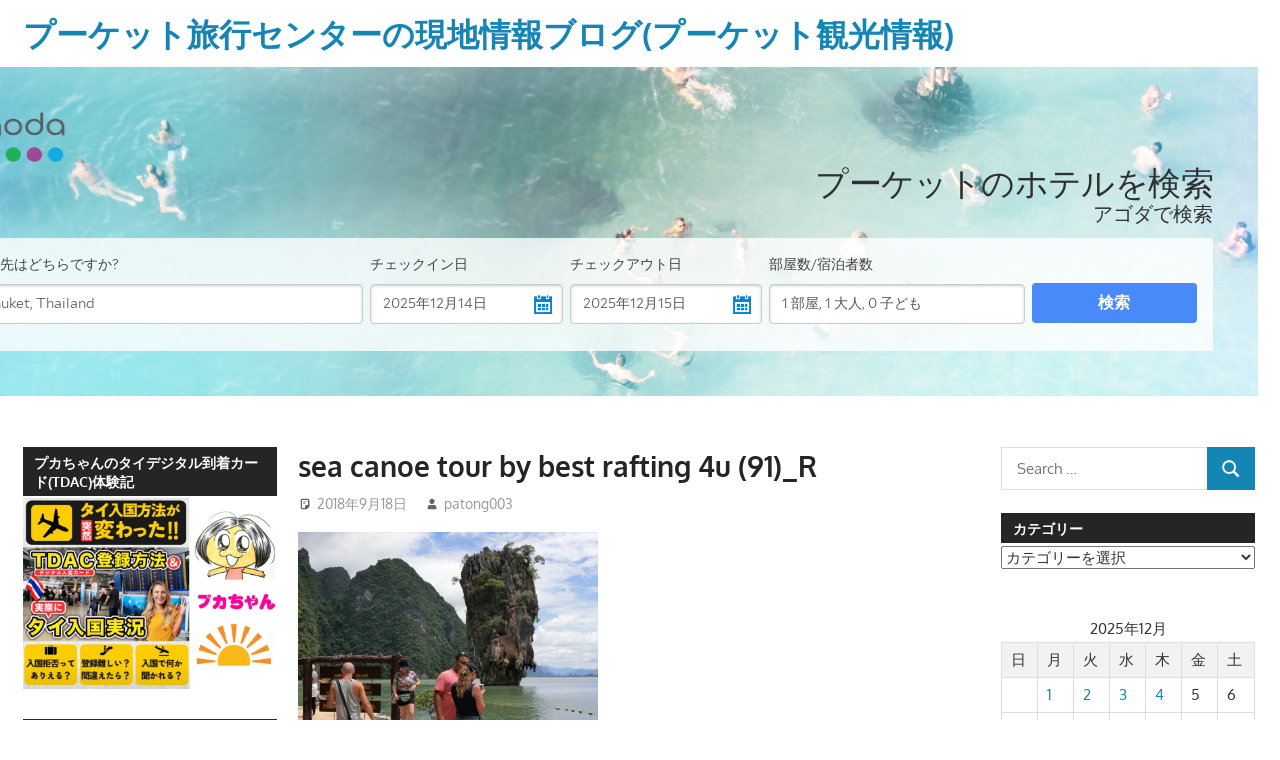

--- FILE ---
content_type: text/html; charset=UTF-8
request_url: https://www.phuket-ryoko.com/phuket-ryoko.blog/?attachment_id=23584
body_size: 28752
content:
<!DOCTYPE html>
<html dir="ltr" lang="ja" prefix="og: https://ogp.me/ns#">

<head>
<meta charset="UTF-8">
<meta name="viewport" content="width=device-width, initial-scale=1">
<link rel="profile" href="http://gmpg.org/xfn/11">
<link rel="pingback" href="https://www.phuket-ryoko.com/phuket-ryoko.blog/xmlrpc.php">

<title>sea canoe tour by best rafting 4u (91)_R | プーケット旅行センターの現地情報ブログ(プーケット観光情報)</title>

		<!-- All in One SEO 4.9.1.1 - aioseo.com -->
	<meta name="description" content="2.ジェームスボンド島の観光 / シーカヌー1日ツアーの紹介" />
	<meta name="robots" content="max-image-preview:large" />
	<meta name="author" content="patong003"/>
	<link rel="canonical" href="https://www.phuket-ryoko.com/phuket-ryoko.blog/?attachment_id=23584" />
	<meta name="generator" content="All in One SEO (AIOSEO) 4.9.1.1" />

		<!-- Google tag (gtag.js) -->
<script async src="https://www.googletagmanager.com/gtag/js?id=G-4FNL8FGL79"></script>
<script>
  window.dataLayer = window.dataLayer || [];
  function gtag(){dataLayer.push(arguments);}
  gtag('js', new Date());

  gtag('config', 'G-4FNL8FGL79');
</script>
		<meta property="og:locale" content="ja_JP" />
		<meta property="og:site_name" content="プーケット旅行センターの現地情報ブログ(プーケット観光情報) | ガイドブックに無い様なタイ・プーケット島の現地オプショナルツアーやホテル情報、レストラン情報やプーケットの景色など、ローカルな目線かつ、プーケットの観光に特化した情報をプーケット・パトンビーチより発信します。" />
		<meta property="og:type" content="article" />
		<meta property="og:title" content="sea canoe tour by best rafting 4u (91)_R | プーケット旅行センターの現地情報ブログ(プーケット観光情報)" />
		<meta property="og:url" content="https://www.phuket-ryoko.com/phuket-ryoko.blog/?attachment_id=23584" />
		<meta property="og:image" content="https://www.phuket-ryoko.com/phuket-ryoko.blog/wp-content/uploads/2023/01/IMG_20230108_182059.jpg" />
		<meta property="og:image:secure_url" content="https://www.phuket-ryoko.com/phuket-ryoko.blog/wp-content/uploads/2023/01/IMG_20230108_182059.jpg" />
		<meta property="og:image:width" content="4608" />
		<meta property="og:image:height" content="3456" />
		<meta property="article:published_time" content="2018-09-18T05:29:27+00:00" />
		<meta property="article:modified_time" content="2018-09-18T11:09:37+00:00" />
		<meta name="twitter:card" content="summary" />
		<meta name="twitter:title" content="sea canoe tour by best rafting 4u (91)_R | プーケット旅行センターの現地情報ブログ(プーケット観光情報)" />
		<meta name="twitter:image" content="https://www.phuket-ryoko.com/phuket-ryoko.blog/wp-content/uploads/2023/01/IMG_20230108_182059.jpg" />
		<script type="application/ld+json" class="aioseo-schema">
			{"@context":"https:\/\/schema.org","@graph":[{"@type":"BreadcrumbList","@id":"https:\/\/www.phuket-ryoko.com\/phuket-ryoko.blog\/?attachment_id=23584#breadcrumblist","itemListElement":[{"@type":"ListItem","@id":"https:\/\/www.phuket-ryoko.com\/phuket-ryoko.blog#listItem","position":1,"name":"Home","item":"https:\/\/www.phuket-ryoko.com\/phuket-ryoko.blog","nextItem":{"@type":"ListItem","@id":"https:\/\/www.phuket-ryoko.com\/phuket-ryoko.blog\/?attachment_id=23584#listItem","name":"sea canoe tour by best rafting 4u (91)_R"}},{"@type":"ListItem","@id":"https:\/\/www.phuket-ryoko.com\/phuket-ryoko.blog\/?attachment_id=23584#listItem","position":2,"name":"sea canoe tour by best rafting 4u (91)_R","previousItem":{"@type":"ListItem","@id":"https:\/\/www.phuket-ryoko.com\/phuket-ryoko.blog#listItem","name":"Home"}}]},{"@type":"ItemPage","@id":"https:\/\/www.phuket-ryoko.com\/phuket-ryoko.blog\/?attachment_id=23584#itempage","url":"https:\/\/www.phuket-ryoko.com\/phuket-ryoko.blog\/?attachment_id=23584","name":"sea canoe tour by best rafting 4u (91)_R | \u30d7\u30fc\u30b1\u30c3\u30c8\u65c5\u884c\u30bb\u30f3\u30bf\u30fc\u306e\u73fe\u5730\u60c5\u5831\u30d6\u30ed\u30b0(\u30d7\u30fc\u30b1\u30c3\u30c8\u89b3\u5149\u60c5\u5831)","description":"2.\u30b8\u30a7\u30fc\u30e0\u30b9\u30dc\u30f3\u30c9\u5cf6\u306e\u89b3\u5149 \/ \u30b7\u30fc\u30ab\u30cc\u30fc1\u65e5\u30c4\u30a2\u30fc\u306e\u7d39\u4ecb","inLanguage":"ja","isPartOf":{"@id":"https:\/\/www.phuket-ryoko.com\/phuket-ryoko.blog\/#website"},"breadcrumb":{"@id":"https:\/\/www.phuket-ryoko.com\/phuket-ryoko.blog\/?attachment_id=23584#breadcrumblist"},"author":{"@id":"https:\/\/www.phuket-ryoko.com\/phuket-ryoko.blog\/?author=3#author"},"creator":{"@id":"https:\/\/www.phuket-ryoko.com\/phuket-ryoko.blog\/?author=3#author"},"datePublished":"2018-09-18T12:29:27+07:00","dateModified":"2018-09-18T18:09:37+07:00"},{"@type":"Organization","@id":"https:\/\/www.phuket-ryoko.com\/phuket-ryoko.blog\/#organization","name":"\u30d7\u30fc\u30b1\u30c3\u30c8\u65c5\u884c\u30bb\u30f3\u30bf\u30fc\u306e\u73fe\u5730\u60c5\u5831\u30d6\u30ed\u30b0(\u30d7\u30fc\u30b1\u30c3\u30c8\u89b3\u5149\u60c5\u5831)","description":"\u30ac\u30a4\u30c9\u30d6\u30c3\u30af\u306b\u7121\u3044\u69d8\u306a\u30bf\u30a4\u30fb\u30d7\u30fc\u30b1\u30c3\u30c8\u5cf6\u306e\u73fe\u5730\u30aa\u30d7\u30b7\u30e7\u30ca\u30eb\u30c4\u30a2\u30fc\u3084\u30db\u30c6\u30eb\u60c5\u5831\u3001\u30ec\u30b9\u30c8\u30e9\u30f3\u60c5\u5831\u3084\u30d7\u30fc\u30b1\u30c3\u30c8\u306e\u666f\u8272\u306a\u3069\u3001\u30ed\u30fc\u30ab\u30eb\u306a\u76ee\u7dda\u304b\u3064\u3001\u30d7\u30fc\u30b1\u30c3\u30c8\u306e\u89b3\u5149\u306b\u7279\u5316\u3057\u305f\u60c5\u5831\u3092\u30d7\u30fc\u30b1\u30c3\u30c8\u30fb\u30d1\u30c8\u30f3\u30d3\u30fc\u30c1\u3088\u308a\u767a\u4fe1\u3057\u307e\u3059\u3002","url":"https:\/\/www.phuket-ryoko.com\/phuket-ryoko.blog\/","logo":{"@type":"ImageObject","url":"https:\/\/i0.wp.com\/www.phuket-ryoko.com\/phuket-ryoko.blog\/wp-content\/uploads\/2022\/03\/PHOTO-396.jpg?fit=3556%2C2667&ssl=1","@id":"https:\/\/www.phuket-ryoko.com\/phuket-ryoko.blog\/?attachment_id=23584\/#organizationLogo","width":3556,"height":2667,"caption":"\u30b7\u30df\u30e9\u30f3\u8af8\u5cf6\u30c4\u30a2\u30fc\u30002024\u5e7410\u670815\u65e5\u3088\u308a\u50ac\u884c\u30b9\u30bf\u30fc\u30c8!!"},"image":{"@id":"https:\/\/www.phuket-ryoko.com\/phuket-ryoko.blog\/?attachment_id=23584\/#organizationLogo"}},{"@type":"Person","@id":"https:\/\/www.phuket-ryoko.com\/phuket-ryoko.blog\/?author=3#author","url":"https:\/\/www.phuket-ryoko.com\/phuket-ryoko.blog\/?author=3","name":"patong003","image":{"@type":"ImageObject","@id":"https:\/\/www.phuket-ryoko.com\/phuket-ryoko.blog\/?attachment_id=23584#authorImage","url":"https:\/\/secure.gravatar.com\/avatar\/22cbf2866bbb8a14133bfc4cdf9fe3c5f13f47f458e798d5560d2b884698809d?s=96&d=mm&r=g","width":96,"height":96,"caption":"patong003"}},{"@type":"WebSite","@id":"https:\/\/www.phuket-ryoko.com\/phuket-ryoko.blog\/#website","url":"https:\/\/www.phuket-ryoko.com\/phuket-ryoko.blog\/","name":"Phuket Travel Center Local Information Blog (Phuket Tourism Information)","description":"\u30ac\u30a4\u30c9\u30d6\u30c3\u30af\u306b\u7121\u3044\u69d8\u306a\u30bf\u30a4\u30fb\u30d7\u30fc\u30b1\u30c3\u30c8\u5cf6\u306e\u73fe\u5730\u30aa\u30d7\u30b7\u30e7\u30ca\u30eb\u30c4\u30a2\u30fc\u3084\u30db\u30c6\u30eb\u60c5\u5831\u3001\u30ec\u30b9\u30c8\u30e9\u30f3\u60c5\u5831\u3084\u30d7\u30fc\u30b1\u30c3\u30c8\u306e\u666f\u8272\u306a\u3069\u3001\u30ed\u30fc\u30ab\u30eb\u306a\u76ee\u7dda\u304b\u3064\u3001\u30d7\u30fc\u30b1\u30c3\u30c8\u306e\u89b3\u5149\u306b\u7279\u5316\u3057\u305f\u60c5\u5831\u3092\u30d7\u30fc\u30b1\u30c3\u30c8\u30fb\u30d1\u30c8\u30f3\u30d3\u30fc\u30c1\u3088\u308a\u767a\u4fe1\u3057\u307e\u3059\u3002","inLanguage":"ja","publisher":{"@id":"https:\/\/www.phuket-ryoko.com\/phuket-ryoko.blog\/#organization"}}]}
		</script>
		<!-- All in One SEO -->

<!-- Jetpack Site Verification Tags -->
<meta name="google-site-verification" content="vVBD671PIGXDStG-deYR0yAa6LiEH7jcrbWNJeBim1E" />
<link rel='dns-prefetch' href='//stats.wp.com' />
<link rel='dns-prefetch' href='//use.fontawesome.com' />
<link rel='dns-prefetch' href='//v0.wordpress.com' />
<link rel='dns-prefetch' href='//widgets.wp.com' />
<link rel='dns-prefetch' href='//s0.wp.com' />
<link rel='dns-prefetch' href='//0.gravatar.com' />
<link rel='dns-prefetch' href='//1.gravatar.com' />
<link rel='dns-prefetch' href='//2.gravatar.com' />
<link rel='preconnect' href='//c0.wp.com' />
<link rel='preconnect' href='//i0.wp.com' />
<link rel="alternate" type="application/rss+xml" title="プーケット旅行センターの現地情報ブログ(プーケット観光情報) &raquo; フィード" href="https://www.phuket-ryoko.com/phuket-ryoko.blog/?feed=rss2" />
<link rel="alternate" type="application/rss+xml" title="プーケット旅行センターの現地情報ブログ(プーケット観光情報) &raquo; コメントフィード" href="https://www.phuket-ryoko.com/phuket-ryoko.blog/?feed=comments-rss2" />
<link rel="alternate" title="oEmbed (JSON)" type="application/json+oembed" href="https://www.phuket-ryoko.com/phuket-ryoko.blog/index.php?rest_route=%2Foembed%2F1.0%2Fembed&#038;url=https%3A%2F%2Fwww.phuket-ryoko.com%2Fphuket-ryoko.blog%2F%3Fattachment_id%3D23584" />
<link rel="alternate" title="oEmbed (XML)" type="text/xml+oembed" href="https://www.phuket-ryoko.com/phuket-ryoko.blog/index.php?rest_route=%2Foembed%2F1.0%2Fembed&#038;url=https%3A%2F%2Fwww.phuket-ryoko.com%2Fphuket-ryoko.blog%2F%3Fattachment_id%3D23584&#038;format=xml" />
<style id='wp-img-auto-sizes-contain-inline-css' type='text/css'>
img:is([sizes=auto i],[sizes^="auto," i]){contain-intrinsic-size:3000px 1500px}
/*# sourceURL=wp-img-auto-sizes-contain-inline-css */
</style>
<link rel='stylesheet' id='ggskin-style-css' href='https://www.phuket-ryoko.com/phuket-ryoko.blog/wp-content/plugins/garden-gnome-package/include/ggskin.css?ver=6.9' type='text/css' media='all' />
<link rel='stylesheet' id='gambit-theme-fonts-css' href='https://www.phuket-ryoko.com/phuket-ryoko.blog/wp-content/fonts/ee279e8a99ba3a57a1088db77e1e3a99.css?ver=20201110' type='text/css' media='all' />
<style id='wp-emoji-styles-inline-css' type='text/css'>

	img.wp-smiley, img.emoji {
		display: inline !important;
		border: none !important;
		box-shadow: none !important;
		height: 1em !important;
		width: 1em !important;
		margin: 0 0.07em !important;
		vertical-align: -0.1em !important;
		background: none !important;
		padding: 0 !important;
	}
/*# sourceURL=wp-emoji-styles-inline-css */
</style>
<style id='wp-block-library-inline-css' type='text/css'>
:root{--wp-block-synced-color:#7a00df;--wp-block-synced-color--rgb:122,0,223;--wp-bound-block-color:var(--wp-block-synced-color);--wp-editor-canvas-background:#ddd;--wp-admin-theme-color:#007cba;--wp-admin-theme-color--rgb:0,124,186;--wp-admin-theme-color-darker-10:#006ba1;--wp-admin-theme-color-darker-10--rgb:0,107,160.5;--wp-admin-theme-color-darker-20:#005a87;--wp-admin-theme-color-darker-20--rgb:0,90,135;--wp-admin-border-width-focus:2px}@media (min-resolution:192dpi){:root{--wp-admin-border-width-focus:1.5px}}.wp-element-button{cursor:pointer}:root .has-very-light-gray-background-color{background-color:#eee}:root .has-very-dark-gray-background-color{background-color:#313131}:root .has-very-light-gray-color{color:#eee}:root .has-very-dark-gray-color{color:#313131}:root .has-vivid-green-cyan-to-vivid-cyan-blue-gradient-background{background:linear-gradient(135deg,#00d084,#0693e3)}:root .has-purple-crush-gradient-background{background:linear-gradient(135deg,#34e2e4,#4721fb 50%,#ab1dfe)}:root .has-hazy-dawn-gradient-background{background:linear-gradient(135deg,#faaca8,#dad0ec)}:root .has-subdued-olive-gradient-background{background:linear-gradient(135deg,#fafae1,#67a671)}:root .has-atomic-cream-gradient-background{background:linear-gradient(135deg,#fdd79a,#004a59)}:root .has-nightshade-gradient-background{background:linear-gradient(135deg,#330968,#31cdcf)}:root .has-midnight-gradient-background{background:linear-gradient(135deg,#020381,#2874fc)}:root{--wp--preset--font-size--normal:16px;--wp--preset--font-size--huge:42px}.has-regular-font-size{font-size:1em}.has-larger-font-size{font-size:2.625em}.has-normal-font-size{font-size:var(--wp--preset--font-size--normal)}.has-huge-font-size{font-size:var(--wp--preset--font-size--huge)}.has-text-align-center{text-align:center}.has-text-align-left{text-align:left}.has-text-align-right{text-align:right}.has-fit-text{white-space:nowrap!important}#end-resizable-editor-section{display:none}.aligncenter{clear:both}.items-justified-left{justify-content:flex-start}.items-justified-center{justify-content:center}.items-justified-right{justify-content:flex-end}.items-justified-space-between{justify-content:space-between}.screen-reader-text{border:0;clip-path:inset(50%);height:1px;margin:-1px;overflow:hidden;padding:0;position:absolute;width:1px;word-wrap:normal!important}.screen-reader-text:focus{background-color:#ddd;clip-path:none;color:#444;display:block;font-size:1em;height:auto;left:5px;line-height:normal;padding:15px 23px 14px;text-decoration:none;top:5px;width:auto;z-index:100000}html :where(.has-border-color){border-style:solid}html :where([style*=border-top-color]){border-top-style:solid}html :where([style*=border-right-color]){border-right-style:solid}html :where([style*=border-bottom-color]){border-bottom-style:solid}html :where([style*=border-left-color]){border-left-style:solid}html :where([style*=border-width]){border-style:solid}html :where([style*=border-top-width]){border-top-style:solid}html :where([style*=border-right-width]){border-right-style:solid}html :where([style*=border-bottom-width]){border-bottom-style:solid}html :where([style*=border-left-width]){border-left-style:solid}html :where(img[class*=wp-image-]){height:auto;max-width:100%}:where(figure){margin:0 0 1em}html :where(.is-position-sticky){--wp-admin--admin-bar--position-offset:var(--wp-admin--admin-bar--height,0px)}@media screen and (max-width:600px){html :where(.is-position-sticky){--wp-admin--admin-bar--position-offset:0px}}

/*# sourceURL=wp-block-library-inline-css */
</style><link rel='stylesheet' id='mediaelement-css' href='https://c0.wp.com/c/6.9/wp-includes/js/mediaelement/mediaelementplayer-legacy.min.css' type='text/css' media='all' />
<link rel='stylesheet' id='wp-mediaelement-css' href='https://c0.wp.com/c/6.9/wp-includes/js/mediaelement/wp-mediaelement.min.css' type='text/css' media='all' />
<style id='global-styles-inline-css' type='text/css'>
:root{--wp--preset--aspect-ratio--square: 1;--wp--preset--aspect-ratio--4-3: 4/3;--wp--preset--aspect-ratio--3-4: 3/4;--wp--preset--aspect-ratio--3-2: 3/2;--wp--preset--aspect-ratio--2-3: 2/3;--wp--preset--aspect-ratio--16-9: 16/9;--wp--preset--aspect-ratio--9-16: 9/16;--wp--preset--color--black: #000000;--wp--preset--color--cyan-bluish-gray: #abb8c3;--wp--preset--color--white: #ffffff;--wp--preset--color--pale-pink: #f78da7;--wp--preset--color--vivid-red: #cf2e2e;--wp--preset--color--luminous-vivid-orange: #ff6900;--wp--preset--color--luminous-vivid-amber: #fcb900;--wp--preset--color--light-green-cyan: #7bdcb5;--wp--preset--color--vivid-green-cyan: #00d084;--wp--preset--color--pale-cyan-blue: #8ed1fc;--wp--preset--color--vivid-cyan-blue: #0693e3;--wp--preset--color--vivid-purple: #9b51e0;--wp--preset--color--primary: #1585b5;--wp--preset--color--secondary: #006c9c;--wp--preset--color--tertiary: #005282;--wp--preset--color--accent: #b52315;--wp--preset--color--highlight: #15b545;--wp--preset--color--light-gray: #e5e5e5;--wp--preset--color--gray: #999999;--wp--preset--color--dark-gray: #252525;--wp--preset--gradient--vivid-cyan-blue-to-vivid-purple: linear-gradient(135deg,rgb(6,147,227) 0%,rgb(155,81,224) 100%);--wp--preset--gradient--light-green-cyan-to-vivid-green-cyan: linear-gradient(135deg,rgb(122,220,180) 0%,rgb(0,208,130) 100%);--wp--preset--gradient--luminous-vivid-amber-to-luminous-vivid-orange: linear-gradient(135deg,rgb(252,185,0) 0%,rgb(255,105,0) 100%);--wp--preset--gradient--luminous-vivid-orange-to-vivid-red: linear-gradient(135deg,rgb(255,105,0) 0%,rgb(207,46,46) 100%);--wp--preset--gradient--very-light-gray-to-cyan-bluish-gray: linear-gradient(135deg,rgb(238,238,238) 0%,rgb(169,184,195) 100%);--wp--preset--gradient--cool-to-warm-spectrum: linear-gradient(135deg,rgb(74,234,220) 0%,rgb(151,120,209) 20%,rgb(207,42,186) 40%,rgb(238,44,130) 60%,rgb(251,105,98) 80%,rgb(254,248,76) 100%);--wp--preset--gradient--blush-light-purple: linear-gradient(135deg,rgb(255,206,236) 0%,rgb(152,150,240) 100%);--wp--preset--gradient--blush-bordeaux: linear-gradient(135deg,rgb(254,205,165) 0%,rgb(254,45,45) 50%,rgb(107,0,62) 100%);--wp--preset--gradient--luminous-dusk: linear-gradient(135deg,rgb(255,203,112) 0%,rgb(199,81,192) 50%,rgb(65,88,208) 100%);--wp--preset--gradient--pale-ocean: linear-gradient(135deg,rgb(255,245,203) 0%,rgb(182,227,212) 50%,rgb(51,167,181) 100%);--wp--preset--gradient--electric-grass: linear-gradient(135deg,rgb(202,248,128) 0%,rgb(113,206,126) 100%);--wp--preset--gradient--midnight: linear-gradient(135deg,rgb(2,3,129) 0%,rgb(40,116,252) 100%);--wp--preset--font-size--small: 13px;--wp--preset--font-size--medium: 20px;--wp--preset--font-size--large: 36px;--wp--preset--font-size--x-large: 42px;--wp--preset--spacing--20: 0.44rem;--wp--preset--spacing--30: 0.67rem;--wp--preset--spacing--40: 1rem;--wp--preset--spacing--50: 1.5rem;--wp--preset--spacing--60: 2.25rem;--wp--preset--spacing--70: 3.38rem;--wp--preset--spacing--80: 5.06rem;--wp--preset--shadow--natural: 6px 6px 9px rgba(0, 0, 0, 0.2);--wp--preset--shadow--deep: 12px 12px 50px rgba(0, 0, 0, 0.4);--wp--preset--shadow--sharp: 6px 6px 0px rgba(0, 0, 0, 0.2);--wp--preset--shadow--outlined: 6px 6px 0px -3px rgb(255, 255, 255), 6px 6px rgb(0, 0, 0);--wp--preset--shadow--crisp: 6px 6px 0px rgb(0, 0, 0);}:where(.is-layout-flex){gap: 0.5em;}:where(.is-layout-grid){gap: 0.5em;}body .is-layout-flex{display: flex;}.is-layout-flex{flex-wrap: wrap;align-items: center;}.is-layout-flex > :is(*, div){margin: 0;}body .is-layout-grid{display: grid;}.is-layout-grid > :is(*, div){margin: 0;}:where(.wp-block-columns.is-layout-flex){gap: 2em;}:where(.wp-block-columns.is-layout-grid){gap: 2em;}:where(.wp-block-post-template.is-layout-flex){gap: 1.25em;}:where(.wp-block-post-template.is-layout-grid){gap: 1.25em;}.has-black-color{color: var(--wp--preset--color--black) !important;}.has-cyan-bluish-gray-color{color: var(--wp--preset--color--cyan-bluish-gray) !important;}.has-white-color{color: var(--wp--preset--color--white) !important;}.has-pale-pink-color{color: var(--wp--preset--color--pale-pink) !important;}.has-vivid-red-color{color: var(--wp--preset--color--vivid-red) !important;}.has-luminous-vivid-orange-color{color: var(--wp--preset--color--luminous-vivid-orange) !important;}.has-luminous-vivid-amber-color{color: var(--wp--preset--color--luminous-vivid-amber) !important;}.has-light-green-cyan-color{color: var(--wp--preset--color--light-green-cyan) !important;}.has-vivid-green-cyan-color{color: var(--wp--preset--color--vivid-green-cyan) !important;}.has-pale-cyan-blue-color{color: var(--wp--preset--color--pale-cyan-blue) !important;}.has-vivid-cyan-blue-color{color: var(--wp--preset--color--vivid-cyan-blue) !important;}.has-vivid-purple-color{color: var(--wp--preset--color--vivid-purple) !important;}.has-black-background-color{background-color: var(--wp--preset--color--black) !important;}.has-cyan-bluish-gray-background-color{background-color: var(--wp--preset--color--cyan-bluish-gray) !important;}.has-white-background-color{background-color: var(--wp--preset--color--white) !important;}.has-pale-pink-background-color{background-color: var(--wp--preset--color--pale-pink) !important;}.has-vivid-red-background-color{background-color: var(--wp--preset--color--vivid-red) !important;}.has-luminous-vivid-orange-background-color{background-color: var(--wp--preset--color--luminous-vivid-orange) !important;}.has-luminous-vivid-amber-background-color{background-color: var(--wp--preset--color--luminous-vivid-amber) !important;}.has-light-green-cyan-background-color{background-color: var(--wp--preset--color--light-green-cyan) !important;}.has-vivid-green-cyan-background-color{background-color: var(--wp--preset--color--vivid-green-cyan) !important;}.has-pale-cyan-blue-background-color{background-color: var(--wp--preset--color--pale-cyan-blue) !important;}.has-vivid-cyan-blue-background-color{background-color: var(--wp--preset--color--vivid-cyan-blue) !important;}.has-vivid-purple-background-color{background-color: var(--wp--preset--color--vivid-purple) !important;}.has-black-border-color{border-color: var(--wp--preset--color--black) !important;}.has-cyan-bluish-gray-border-color{border-color: var(--wp--preset--color--cyan-bluish-gray) !important;}.has-white-border-color{border-color: var(--wp--preset--color--white) !important;}.has-pale-pink-border-color{border-color: var(--wp--preset--color--pale-pink) !important;}.has-vivid-red-border-color{border-color: var(--wp--preset--color--vivid-red) !important;}.has-luminous-vivid-orange-border-color{border-color: var(--wp--preset--color--luminous-vivid-orange) !important;}.has-luminous-vivid-amber-border-color{border-color: var(--wp--preset--color--luminous-vivid-amber) !important;}.has-light-green-cyan-border-color{border-color: var(--wp--preset--color--light-green-cyan) !important;}.has-vivid-green-cyan-border-color{border-color: var(--wp--preset--color--vivid-green-cyan) !important;}.has-pale-cyan-blue-border-color{border-color: var(--wp--preset--color--pale-cyan-blue) !important;}.has-vivid-cyan-blue-border-color{border-color: var(--wp--preset--color--vivid-cyan-blue) !important;}.has-vivid-purple-border-color{border-color: var(--wp--preset--color--vivid-purple) !important;}.has-vivid-cyan-blue-to-vivid-purple-gradient-background{background: var(--wp--preset--gradient--vivid-cyan-blue-to-vivid-purple) !important;}.has-light-green-cyan-to-vivid-green-cyan-gradient-background{background: var(--wp--preset--gradient--light-green-cyan-to-vivid-green-cyan) !important;}.has-luminous-vivid-amber-to-luminous-vivid-orange-gradient-background{background: var(--wp--preset--gradient--luminous-vivid-amber-to-luminous-vivid-orange) !important;}.has-luminous-vivid-orange-to-vivid-red-gradient-background{background: var(--wp--preset--gradient--luminous-vivid-orange-to-vivid-red) !important;}.has-very-light-gray-to-cyan-bluish-gray-gradient-background{background: var(--wp--preset--gradient--very-light-gray-to-cyan-bluish-gray) !important;}.has-cool-to-warm-spectrum-gradient-background{background: var(--wp--preset--gradient--cool-to-warm-spectrum) !important;}.has-blush-light-purple-gradient-background{background: var(--wp--preset--gradient--blush-light-purple) !important;}.has-blush-bordeaux-gradient-background{background: var(--wp--preset--gradient--blush-bordeaux) !important;}.has-luminous-dusk-gradient-background{background: var(--wp--preset--gradient--luminous-dusk) !important;}.has-pale-ocean-gradient-background{background: var(--wp--preset--gradient--pale-ocean) !important;}.has-electric-grass-gradient-background{background: var(--wp--preset--gradient--electric-grass) !important;}.has-midnight-gradient-background{background: var(--wp--preset--gradient--midnight) !important;}.has-small-font-size{font-size: var(--wp--preset--font-size--small) !important;}.has-medium-font-size{font-size: var(--wp--preset--font-size--medium) !important;}.has-large-font-size{font-size: var(--wp--preset--font-size--large) !important;}.has-x-large-font-size{font-size: var(--wp--preset--font-size--x-large) !important;}
/*# sourceURL=global-styles-inline-css */
</style>

<style id='classic-theme-styles-inline-css' type='text/css'>
/*! This file is auto-generated */
.wp-block-button__link{color:#fff;background-color:#32373c;border-radius:9999px;box-shadow:none;text-decoration:none;padding:calc(.667em + 2px) calc(1.333em + 2px);font-size:1.125em}.wp-block-file__button{background:#32373c;color:#fff;text-decoration:none}
/*# sourceURL=/wp-includes/css/classic-themes.min.css */
</style>
<link rel='stylesheet' id='wp-ulike-css' href='https://www.phuket-ryoko.com/phuket-ryoko.blog/wp-content/plugins/wp-ulike/assets/css/wp-ulike.min.css?ver=4.8.1' type='text/css' media='all' />
<link rel='stylesheet' id='wpvrfontawesome-css' href='https://use.fontawesome.com/releases/v6.5.1/css/all.css?ver=8.5.48' type='text/css' media='all' />
<link rel='stylesheet' id='panellium-css-css' href='https://www.phuket-ryoko.com/phuket-ryoko.blog/wp-content/plugins/wpvr/public/lib/pannellum/src/css/pannellum.css?ver=1' type='text/css' media='all' />
<link rel='stylesheet' id='videojs-css-css' href='https://www.phuket-ryoko.com/phuket-ryoko.blog/wp-content/plugins/wpvr/public/lib/pannellum/src/css/video-js.css?ver=1' type='text/css' media='all' />
<link rel='stylesheet' id='videojs-vr-css-css' href='https://www.phuket-ryoko.com/phuket-ryoko.blog/wp-content/plugins/wpvr/public/lib/videojs-vr/videojs-vr.css?ver=1' type='text/css' media='all' />
<link rel='stylesheet' id='owl-css-css' href='https://www.phuket-ryoko.com/phuket-ryoko.blog/wp-content/plugins/wpvr/public/css/owl.carousel.css?ver=8.5.48' type='text/css' media='all' />
<link rel='stylesheet' id='wpvr-css' href='https://www.phuket-ryoko.com/phuket-ryoko.blog/wp-content/plugins/wpvr/public/css/wpvr-public.css?ver=8.5.48' type='text/css' media='all' />
<link rel='stylesheet' id='gambit-stylesheet-css' href='https://www.phuket-ryoko.com/phuket-ryoko.blog/wp-content/themes/gambit/style.css?ver=2.1.1' type='text/css' media='all' />
<style id='gambit-stylesheet-inline-css' type='text/css'>
.site-description { position: absolute; clip: rect(1px, 1px, 1px, 1px); width: 1px; height: 1px; overflow: hidden; }
/*# sourceURL=gambit-stylesheet-inline-css */
</style>
<link rel='stylesheet' id='gambit-safari-flexbox-fixes-css' href='https://www.phuket-ryoko.com/phuket-ryoko.blog/wp-content/themes/gambit/assets/css/safari-flexbox-fixes.css?ver=20210115' type='text/css' media='all' />
<link rel='stylesheet' id='jetpack_likes-css' href='https://c0.wp.com/p/jetpack/15.3.1/modules/likes/style.css' type='text/css' media='all' />
<link rel='stylesheet' id='jetpack-subscriptions-css' href='https://c0.wp.com/p/jetpack/15.3.1/_inc/build/subscriptions/subscriptions.min.css' type='text/css' media='all' />
<link rel='stylesheet' id='tablepress-default-css' href='https://www.phuket-ryoko.com/phuket-ryoko.blog/wp-content/plugins/tablepress/css/build/default.css?ver=3.2.5' type='text/css' media='all' />
<link rel='stylesheet' id='gambit-pro-css' href='https://www.phuket-ryoko.com/phuket-ryoko.blog/wp-content/plugins/gambit-pro/assets/css/gambit-pro.css?ver=1.5.1' type='text/css' media='all' />
<style id='gambit-pro-inline-css' type='text/css'>
@media only screen and (min-width: 60em) {    .header-main {padding-top: 0.5em;padding-bottom: 0.5em;    }}
/*# sourceURL=gambit-pro-inline-css */
</style>
<link rel='stylesheet' id='sharedaddy-css' href='https://c0.wp.com/p/jetpack/15.3.1/modules/sharedaddy/sharing.css' type='text/css' media='all' />
<link rel='stylesheet' id='social-logos-css' href='https://c0.wp.com/p/jetpack/15.3.1/_inc/social-logos/social-logos.min.css' type='text/css' media='all' />
<!--n2css--><!--n2js--><script type="text/javascript" src="https://www.phuket-ryoko.com/phuket-ryoko.blog/wp-content/plugins/wpvr/public/lib/pannellum/src/js/pannellum.js?ver=1" id="panellium-js-js"></script>
<script type="text/javascript" src="https://www.phuket-ryoko.com/phuket-ryoko.blog/wp-content/plugins/wpvr/public/lib/pannellum/src/js/libpannellum.js?ver=1" id="panelliumlib-js-js"></script>
<script type="text/javascript" src="https://www.phuket-ryoko.com/phuket-ryoko.blog/wp-content/plugins/wpvr/public/js/video.js?ver=1" id="videojs-js-js"></script>
<script type="text/javascript" src="https://www.phuket-ryoko.com/phuket-ryoko.blog/wp-content/plugins/wpvr/public/lib/videojs-vr/videojs-vr.js?ver=1" id="videojsvr-js-js"></script>
<script type="text/javascript" src="https://www.phuket-ryoko.com/phuket-ryoko.blog/wp-content/plugins/wpvr/public/lib/pannellum/src/js/videojs-pannellum-plugin.js?ver=1" id="panelliumvid-js-js"></script>
<script type="text/javascript" src="https://c0.wp.com/c/6.9/wp-includes/js/jquery/jquery.min.js" id="jquery-core-js"></script>
<script type="text/javascript" src="https://c0.wp.com/c/6.9/wp-includes/js/jquery/jquery-migrate.min.js" id="jquery-migrate-js"></script>
<script type="text/javascript" src="https://www.phuket-ryoko.com/phuket-ryoko.blog/wp-content/plugins/wpvr/public/js/owl.carousel.js?ver=6.9" id="owl-js-js"></script>
<script type="text/javascript" src="https://www.phuket-ryoko.com/phuket-ryoko.blog/wp-content/plugins/wpvr/public/js/jquery.cookie.js?ver=1" id="jquery_cookie-js"></script>
<script type="text/javascript" src="https://www.phuket-ryoko.com/phuket-ryoko.blog/wp-content/themes/gambit/assets/js/svgxuse.min.js?ver=1.2.6" id="svgxuse-js"></script>
<link rel="https://api.w.org/" href="https://www.phuket-ryoko.com/phuket-ryoko.blog/index.php?rest_route=/" /><link rel="alternate" title="JSON" type="application/json" href="https://www.phuket-ryoko.com/phuket-ryoko.blog/index.php?rest_route=/wp/v2/media/23584" /><link rel="EditURI" type="application/rsd+xml" title="RSD" href="https://www.phuket-ryoko.com/phuket-ryoko.blog/xmlrpc.php?rsd" />
<meta name="generator" content="WordPress 6.9" />
<link rel='shortlink' href='https://wp.me/a6mXEN-68o' />
	<style>img#wpstats{display:none}</style>
		<!-- Analytics by WP Statistics - https://wp-statistics.com -->
<style>.simplemap img{max-width:none !important;padding:0 !important;margin:0 !important;}.staticmap,.staticmap img{max-width:100% !important;height:auto !important;}.simplemap .simplemap-content{display:none;}</style>
<script>var google_map_api_key = "AIzaSyC1e_8UUNvrizgK5YMYF6Phh68ToBJS0TE";</script><style type="text/css" id="custom-background-css">
body.custom-background { background-color: #ffffff; }
</style>
	<link rel="icon" href="https://i0.wp.com/www.phuket-ryoko.com/phuket-ryoko.blog/wp-content/uploads/2017/12/cropped-cape_panwa_hotel_beach-3_R.jpg?fit=32%2C32&#038;ssl=1" sizes="32x32" />
<link rel="icon" href="https://i0.wp.com/www.phuket-ryoko.com/phuket-ryoko.blog/wp-content/uploads/2017/12/cropped-cape_panwa_hotel_beach-3_R.jpg?fit=192%2C192&#038;ssl=1" sizes="192x192" />
<link rel="apple-touch-icon" href="https://i0.wp.com/www.phuket-ryoko.com/phuket-ryoko.blog/wp-content/uploads/2017/12/cropped-cape_panwa_hotel_beach-3_R.jpg?fit=180%2C180&#038;ssl=1" />
<meta name="msapplication-TileImage" content="https://i0.wp.com/www.phuket-ryoko.com/phuket-ryoko.blog/wp-content/uploads/2017/12/cropped-cape_panwa_hotel_beach-3_R.jpg?fit=270%2C270&#038;ssl=1" />
		<style type="text/css" id="wp-custom-css">
			.widget-header {
0 0 0.2em 0 ;!important
}


.widget-header, .page-header {
    margin-bottom: 2px;
}

/* ========== 見出し装飾（再利用用）: .prk-hx で包んだ記事だけに適用 ========== */
.prk-hx{
  --accent:#0a84d3;   /* ブランド色に変更可 */
  --ink:#1a1a1a;
}

/* H1（小さめ・下線） */
.prk-hx h1{
  position:relative;
  color:var(--ink);
  font-weight:700;
  line-height:1.3;
  margin:22px 0 10px;
  padding:.45em .7em .45em .9rem;
  font-size: clamp(1.08rem, 0.94rem + 0.8vw, 1.32rem);
  background: color-mix(in srgb, var(--accent) 10%, white);
  border-left: .28rem solid var(--accent);
  border-radius: .4rem;
}

/* H2（左バー＋淡背景） */
.prk-hx h2{
  position:relative;
  color:var(--ink);
  font-weight:700;
  line-height:1.3;
  margin:22px 0 10px;
  padding:.45em .7em .45em .9rem;
  font-size: clamp(1.08rem, 0.94rem + 0.8vw, 1.32rem);
  background: color-mix(in srgb, var(--accent) 10%, white);
  border-left: .28rem solid var(--accent);
  border-radius: .4rem;
}

/* H3（細ボーダー） */
.prk-hx h3{
  color:var(--ink);
  font-weight:700;
  line-height:1.35;
  margin:18px 0 6px;
  padding:.15em 0 .3em;
  font-size: clamp(0.98rem, 0.90rem + 0.5vw, 1.12rem);
  border-bottom: 1.5px solid color-mix(in srgb, var(--accent) 55%, transparent);
}

/* 余白・行間など */
.prk-hx h2 + p,
.prk-hx h3 + p{ margin-top:8px; }
.prk-hx ul{ margin:8px 0 12px 1.2em; padding:0; list-style:disc; }
.prk-hx li{ margin:.25em 0; line-height:1.65; }
.prk-hx :is(h2,h3){ scroll-margin-top:84px; }
.prk-hx img{ margin-bottom:10px; height:auto; }

/* ダークモード最適化 */
@media (prefers-color-scheme: dark){
  .prk-hx{ --ink:#e6e6e6; }
  .prk-hx h2{
    background: color-mix(in srgb, var(--accent) 18%, black);
    border-left-color: color-mix(in srgb, var(--accent) 85%, white);
  }
  .prk-hx h3{
    border-bottom-color: color-mix(in srgb, var(--accent) 70%, white);
  }
}

.prk-hx .prk-sec { margin-top: 2rem; }             /* セクションの前間隔 */
.prk-hx .prk-sec.prk-first { margin-top: 0; }      /* 先頭だけ余白ゼロにしたい場合 */

.prk-hx .prk-sec h2 { margin: 0 0 0.6rem; }        /* 見出し直後は少し詰める */
.prk-hx .prk-sec h3 { margin: 0 0 0.4rem; }

.prk-hx .prk-sec p { margin: 0 0 1rem; }           /* 段落の基本リズム */
.prk-hx .prk-sec p + p { margin-top: 0.7rem; }     /* 連続段落はやや詰め */

.prk-hx .prk-sec ul { margin: 8px 0 12px 1.2em; padding: 0; list-style: disc; }
.prk-hx .prk-sec li { margin: 0.25em 0; line-height: 1.65; }

/* 間隔を開ける */
/* ========== 見出し装飾（再利用用）: .prk-hx で包んだ記事だけに適用 ========== */
.prk-hx{
  --accent:#0a84d3;   /* ブランド色に変更可 */
  --ink:#1a1a1a;
}


/* H2（左バー＋淡背景） */
.prk-hx h2{
  position:relative;
  color:var(--ink);
  font-weight:700;
  line-height:1.3;
  /* ↓ h2 の上と下の間隔を拡大 */
  margin:2.2rem 0 1rem;
  padding:.45em .7em .45em .9rem;
  font-size: clamp(1.08rem, 0.94rem + 0.8vw, 1.32rem);
  background: color-mix(in srgb, var(--accent) 10%, white);
  border-left: .28rem solid var(--accent);
  border-radius: .4rem;
}

/* H3（細ボーダー） */
.prk-hx h3{
  color:var(--ink);
  font-weight:700;
  line-height:1.35;
  /* ↓ h3 の上と下の間隔も調整 */
  margin:1.4rem 0 .6rem;
  padding:.15em 0 .3em;
  font-size: clamp(0.98rem, 0.90rem + 0.5vw, 1.12rem);
  border-bottom: 1.5px solid color-mix(in srgb, var(--accent) 55%, transparent);
}

/* 余白・行間など（h2/h3 直後 p の間隔を広げる） */

.prk-hx .gap-20{height:20px}
.prk-hx .gap-16{height:16px}
.prk-hx .gap-24{height:24px}

.related-links{margin:1.2rem 0}
.related-links .midashi-02{margin:0 0 .5rem;font-weight:700;font-size:1.05rem;border-left:4px solid #0a84d3;padding-left:.5rem;line-height:1.4}
.related-links ul{margin:0;padding-left:1.2em;list-style:disc}
.related-links li{margin:.4rem 0}
.related-links a{text-decoration:none}
.related-links a:hover{text-decoration:underline}


/* ========== related-links 最終版（置き換え用） ========== */
.related-links{
  --accent:#0a84d3;                /* 色だけ変えたい時はここ */
  margin:1.6rem 0;
  padding:14px 16px;
  background:linear-gradient(180deg,#f9fcff 0%,#f6fbff 100%);
  border:1px solid rgba(10,132,211,.25);
  border-left:6px solid var(--accent);
  border-radius:10px;
  box-shadow:0 4px 12px rgba(0,0,0,.04);
}
.related-links .midashi-02{
  margin:0 0 .6rem;
  font-weight:700;
  font-size:1.08rem;
  display:flex; align-items:center; gap:.5rem;
}
.related-links .midashi-02::before{
  content:"&#x1f4cc;"; line-height:1; font-size:1.1rem;
}

/* 見出しアイコン：絵文字フォントを強制指定 */
.related-links .midashi-02::before{
  content: "\01F4CC";              /* &#x1f4cc; (U+1F4CC) */
  display: inline-block;
  margin-right: .5rem;
  font-size: 1.1rem;
  line-height: 1;
  font-family: "Apple Color Emoji","Segoe UI Emoji","Noto Color Emoji",
               "Segoe UI Symbol", system-ui, sans-serif;
}

/* リスト体裁：ドット完全排除・縦並び */
.related-links ul{margin:0; padding:0; list-style:none !important;}
.related-links li{display:block; margin:.5rem 0;}
.related-links li::marker{content:'';}               /* Safari対策 */

/* リンクの見た目（カード風） */
.related-links a{
  display:block;
  padding:.5rem .75rem;
  background:#fff;
  border:1px solid rgba(10,132,211,.2);
  border-radius:8px;
  text-decoration:none; color:inherit;
  box-shadow:0 1px 0 rgba(0,0,0,.02);
}
.related-links a:hover{
  background:#f2f8ff;
  border-color:rgba(10,132,211,.45);
}

/* ダークモード調整 */
@media (prefers-color-scheme: dark){
  .related-links{
    background:rgba(10,132,211,.08);
    border-color:rgba(10,132,211,.35);
    box-shadow:none;
  }
  .related-links a{
    background:rgba(255,255,255,.04);
    border-color:rgba(255,255,255,.18);
  }
  .related-links a:hover{
    background:rgba(10,132,211,.18);
    border-color:rgba(255,255,255,.32);
  }
}
/* related-links の各カード高さを揃える */
.related-links a{ line-height:1.45; min-height:44px; display:flex; align-items:center; }
.related-links a span{ display:block; white-space:nowrap; }  /* 1行で固定 */
@media (max-width:480px){ .related-links a span{ white-space:normal; } } /* スマホは折返し可 */




/* === Hero下リンク（最終版）================================= */
.hero-itemlist{ --accent:#0a84d3; margin:5px 0 12px; text-align:center; }
/* 画像直後でも確実に 5px の隙間にする */
figure + .hero-itemlist,
.wp-block-image + .hero-itemlist,
img + .hero-itemlist{ margin-top:5px !important; }

.hero-itemlist__list{
  list-style:none !important;
  margin:0 auto; padding:8px 14px;
  display:flex; flex-wrap:wrap; justify-content:center; gap:.6rem;
  background:linear-gradient(180deg,#f9fcff 0%,#f6fbff 100%);
  border:1px solid rgba(10,132,211,.25);
  border-radius:12px; /* 角は控えめに */
  box-shadow:0 4px 12px rgba(0,0,0,.06);
}
.hero-itemlist__list li{ display:inline; margin:0; }
.hero-itemlist__list li::marker{ content:''; }                 /* Safariの黒点対策 */
.hero-itemlist__list li::before{ content:none !important; }    /* テーマ側の疑似マーカー抑止 */
.hero-itemlist__list li+li::before{ content:"｜"; opacity:.5; margin:0 .3rem; }

.hero-itemlist__link{
  text-decoration:none;
  border-bottom:1px solid rgba(10,132,211,.25);
}
.hero-itemlist__link:hover{ border-bottom-color:rgba(10,132,211,.6); }

/* 主ボタンを使いたい時は link に .cta-primary を付与 */
.hero-itemlist .cta-primary{
  background:var(--accent); color:#fff !important; border-color:transparent;
  padding:.45rem .8rem; border-radius:8px; box-shadow:0 1px 0 rgba(0,0,0,.04);
}
.hero-itemlist .cta-primary:hover{ background:#0874ba; }

/* ダークモード調整 */
@media (prefers-color-scheme: dark){
  .hero-itemlist__list{
    background:rgba(255,255,255,.08);
    border-color:rgba(255,255,255,.18);
    box-shadow:none;
  }
}




/* === Hero画像直下リンク（強制版・置き換え）==================== */
/* ブロック本体：画像との隙間 5px に固定 */
.hero-itemlist,
.entry-content nav[aria-label="関連リンク"]{
  --accent:#0a84d3;
  margin:5px 0 12px !important;
  text-align:center !important;
  display:block !important;
}

/* 画像の直後に来ないケース（p/figure/wp-caption等）でも 5px に統一 */
.entry-content figure + .hero-itemlist,
.entry-content .wp-block-image + .hero-itemlist,
.entry-content .wp-caption + .hero-itemlist,
.entry-content p + .hero-itemlist,
.entry-content img + .hero-itemlist{
  margin-top:5px !important;
}

/* リスト外観（class が無い場合も拾う） */
.hero-itemlist__list,
.entry-content nav[aria-label="関連リンク"] ul{
  list-style:none !important;
  margin:0 auto !important;
  padding:8px 14px !important;
  display:flex !important;
  flex-wrap:wrap !important;
  justify-content:center !important;
  gap:.6rem !important;

  background:linear-gradient(180deg,#f9fcff 0%,#f6fbff 100%) !important;
  border:1px solid rgba(10,132,211,.25) !important;
  border-radius:12px !important;               /* 角は控えめ */
  box-shadow:0 4px 12px rgba(0,0,0,.06) !important;
}

/* ドット/疑似マーカー完全除去＋区切り「｜」 */
.hero-itemlist__list li,
.entry-content nav[aria-label="関連リンク"] ul li{
  display:inline !important; margin:0 !important;
}
.hero-itemlist__list li::marker,
.entry-content nav[aria-label="関連リンク"] ul li::marker{ content:'' !important; }
.hero-itemlist__list li::before,
.entry-content nav[aria-label="関連リンク"] ul li::before{ content:none !important; }
.hero-itemlist__list li+li::before,
.entry-content nav[aria-label="関連リンク"] ul li+li::before{
  content:"｜" !important; opacity:.5; margin:0 .3rem !important;
}

/* リンク体裁 */
.hero-itemlist__link,
.entry-content nav[aria-label="関連リンク"] a{
  text-decoration:none !important;
  border-bottom:1px solid rgba(10,132,211,.25) !important;
}
.hero-itemlist__link:hover,
.entry-content nav[aria-label="関連リンク"] a:hover{
  border-bottom-color:rgba(10,132,211,.6) !important;
}

/* 予約を強調：a に .cta-primary を付けると主ボタン風 */
.hero-itemlist .cta-primary,
.entry-content nav[aria-label="関連リンク"] a.cta-primary{
  background:var(--accent) !important;
  color:#fff !important;
  border-color:transparent !important;
  padding:.45rem .8rem !important;
  border-radius:8px !important;
  box-shadow:0 1px 0 rgba(0,0,0,.04) !important;
}
.hero-itemlist .cta-primary:hover,
.entry-content nav[aria-label="関連リンク"] a.cta-primary:hover{
  background:#0874ba !important;
}

/* ダークモード */
@media (prefers-color-scheme: dark){
  .hero-itemlist__list,
  .entry-content nav[aria-label="関連リンク"] ul{
    background:rgba(255,255,255,.08) !important;
    border-color:rgba(255,255,255,.18) !important;
    box-shadow:none !important;
  }
}

/* === route-map（図版＋キャプション）：.prk-hx 内限定 === */
.prk-hx .route-map{
  margin:16px 0 20px;
  text-align:center;
}
.prk-hx .route-map img{
  max-width:100%;
  height:auto;
  border-radius:12px;
  box-shadow:0 4px 14px rgba(0,0,0,.12);
  vertical-align:middle;
}
.prk-hx .route-map figcaption{
  margin-top:8px;
  font-size:.92rem;
  line-height:1.6;
  color:#555;
}
.prk-hx .route-map figcaption a{
  text-decoration:underline;
  color:inherit;
}
@media print{
  .prk-hx .route-map{ page-break-inside: avoid; }
}

/* .prk-hx 内の route-map：見出しは左寄せ、地図やキャプションは中央のまま */
.prk-hx .route-map h2,
.prk-hx .route-map h3,
.prk-hx .route-map h4 {
  text-align: left !important;
  margin: 0 0 8px;
}

/* 画像とキャプションの中央寄せは維持 */
.prk-hx .route-map { text-align: center; }
.prk-hx .route-map figcaption { text-align: left; }


/*テーブル風の表*/
/* scoped to .prk-hx (works even if nested by Elementor/blocks) */
.prk-hx{--label-width:180px}
.prk-hx dl{
  display:grid;
  grid-template-columns:var(--label-width) 1fr;
  border:1px solid #ddd;
  border-radius:6px;
  margin:0;
}
.prk-hx dt,
.prk-hx dd{
  margin:0;
  padding:10px 12px;
  border-top:1px solid #eee;
}
.prk-hx dt{
  background:#f7f9fc;
  font-weight:600;
  border-right:1px solid #eee;
}
.prk-hx dd{
  overflow-wrap:anywhere;
  word-break:break-word;
}
/* first row top border off */
.prk-hx dl > dt:first-of-type,
.prk-hx dl > dd:first-of-type{
  border-top:none;
}
/* mobile: stack vertically */
@media (max-width:640px){
  .prk-hx dl{ grid-template-columns:1fr }
  .prk-hx dt{ border-right:none }
}
		</style>
		<link rel='stylesheet' id='jetpack-top-posts-widget-css' href='https://c0.wp.com/p/jetpack/15.3.1/modules/widgets/top-posts/style.css' type='text/css' media='all' />
</head>

<body class="attachment wp-singular attachment-template-default single single-attachment postid-23584 attachmentid-23584 attachment-jpeg custom-background wp-embed-responsive wp-theme-gambit wide-layout content-center author-hidden">

	
	<div id="page" class="hfeed site">

		<a class="skip-link screen-reader-text" href="#content">Skip to content</a>

				
		<header id="masthead" class="site-header clearfix" role="banner">

			<div class="header-main container clearfix">

				<div id="logo" class="site-branding clearfix">

										
			<p class="site-title"><a href="https://www.phuket-ryoko.com/phuket-ryoko.blog/" rel="home">プーケット旅行センターの現地情報ブログ(プーケット観光情報)</a></p>

								
			<p class="site-description">ガイドブックに無い様なタイ・プーケット島の現地オプショナルツアーやホテル情報、レストラン情報やプーケットの景色など、ローカルな目線かつ、プーケットの観光に特化した情報をプーケット・パトンビーチより発信します。</p>

			
				</div><!-- .site-branding -->

				<div class="header-widgets clearfix">

					<aside id="custom_html-26" class="widget_text header-widget widget_custom_html"><div class="textwidget custom-html-widget"><div id="adgshp554523616"></div>
<script type="text/javascript" src="//cdn0.agoda.net/images/sherpa/js/sherpa_init1_08.min.js"></script><script type="text/javascript">
var stg = new Object(); stg.crt="6246143953483";stg.version="1.04"; stg.id=stg.name="adgshp554523616"; stg.width="1288px"; stg.height="300px";stg.ReferenceKey="ngbzYrCggysNIM6hR6tzVA=="; stg.Layout="Oneline"; stg.Language="ja-jp";stg.Cid="1886376"; stg.City="16056"; stg.DestinationName="Phuket, Thailand";stg.OverideConf=false; new AgdSherpa(stg).initialize();
</script>
</div></aside>
				</div><!-- .header-widgets -->

			</div><!-- .header-main -->

			


		</header><!-- #masthead -->

		
		<div id="content-wrap" class="site-content-wrap clearfix">

			
			
			<div id="content" class="site-content container clearfix">

	<section id="primary" class="content-area">
		<main id="main" class="site-main" role="main">

		
<article id="post-23584" class="post-23584 attachment type-attachment status-inherit hentry">

	
	<header class="entry-header">

		<h1 class="entry-title">sea canoe tour by best rafting 4u (91)_R</h1>
		<div class="entry-meta"><span class="meta-date"><svg class="icon icon-standard" aria-hidden="true" role="img"> <use xlink:href="https://www.phuket-ryoko.com/phuket-ryoko.blog/wp-content/themes/gambit/assets/icons/genericons-neue.svg#standard"></use> </svg><a href="https://www.phuket-ryoko.com/phuket-ryoko.blog/?attachment_id=23584" title="12:29" rel="bookmark"><time class="entry-date published updated" datetime="2018-09-18T12:29:27+07:00">2018年9月18日</time></a></span><span class="meta-author"> <svg class="icon icon-user" aria-hidden="true" role="img"> <use xlink:href="https://www.phuket-ryoko.com/phuket-ryoko.blog/wp-content/themes/gambit/assets/icons/genericons-neue.svg#user"></use> </svg><span class="author vcard"><a class="url fn n" href="https://www.phuket-ryoko.com/phuket-ryoko.blog/?author=3" title="View all posts by patong003" rel="author">patong003</a></span></span></div>
	</header><!-- .entry-header -->

	<div class="entry-content clearfix">

		<p class="attachment"><a href="https://i0.wp.com/www.phuket-ryoko.com/phuket-ryoko.blog/wp-content/uploads/2018/09/sea-canoe-tour-by-best-rafting-4u-91_R.jpg?ssl=1"><img fetchpriority="high" decoding="async" width="300" height="225" src="https://i0.wp.com/www.phuket-ryoko.com/phuket-ryoko.blog/wp-content/uploads/2018/09/sea-canoe-tour-by-best-rafting-4u-91_R.jpg?fit=300%2C225&amp;ssl=1" class="attachment-medium size-medium" alt="" srcset="https://i0.wp.com/www.phuket-ryoko.com/phuket-ryoko.blog/wp-content/uploads/2018/09/sea-canoe-tour-by-best-rafting-4u-91_R.jpg?w=1024&amp;ssl=1 1024w, https://i0.wp.com/www.phuket-ryoko.com/phuket-ryoko.blog/wp-content/uploads/2018/09/sea-canoe-tour-by-best-rafting-4u-91_R.jpg?resize=300%2C225&amp;ssl=1 300w, https://i0.wp.com/www.phuket-ryoko.com/phuket-ryoko.blog/wp-content/uploads/2018/09/sea-canoe-tour-by-best-rafting-4u-91_R.jpg?resize=768%2C576&amp;ssl=1 768w, https://i0.wp.com/www.phuket-ryoko.com/phuket-ryoko.blog/wp-content/uploads/2018/09/sea-canoe-tour-by-best-rafting-4u-91_R.jpg?resize=100%2C75&amp;ssl=1 100w" sizes="(max-width: 300px) 100vw, 300px" data-attachment-id="23584" data-permalink="https://www.phuket-ryoko.com/phuket-ryoko.blog/?attachment_id=23584" data-orig-file="https://i0.wp.com/www.phuket-ryoko.com/phuket-ryoko.blog/wp-content/uploads/2018/09/sea-canoe-tour-by-best-rafting-4u-91_R.jpg?fit=1024%2C768&amp;ssl=1" data-orig-size="1024,768" data-comments-opened="0" data-image-meta="{&quot;aperture&quot;:&quot;4&quot;,&quot;credit&quot;:&quot;&quot;,&quot;camera&quot;:&quot;EX-10&quot;,&quot;caption&quot;:&quot;&quot;,&quot;created_timestamp&quot;:&quot;1536663115&quot;,&quot;copyright&quot;:&quot;&quot;,&quot;focal_length&quot;:&quot;10.7&quot;,&quot;iso&quot;:&quot;80&quot;,&quot;shutter_speed&quot;:&quot;0.00125&quot;,&quot;title&quot;:&quot;&quot;,&quot;orientation&quot;:&quot;1&quot;}" data-image-title="sea canoe tour by best rafting 4u (91)_R" data-image-description="" data-image-caption="&lt;p&gt;2.ジェームスボンド島の観光 / シーカヌー1日ツアーの紹介&lt;/p&gt;
" data-medium-file="https://i0.wp.com/www.phuket-ryoko.com/phuket-ryoko.blog/wp-content/uploads/2018/09/sea-canoe-tour-by-best-rafting-4u-91_R.jpg?fit=300%2C225&amp;ssl=1" data-large-file="https://i0.wp.com/www.phuket-ryoko.com/phuket-ryoko.blog/wp-content/uploads/2018/09/sea-canoe-tour-by-best-rafting-4u-91_R.jpg?fit=750%2C563&amp;ssl=1" /></a></p>
<p>Views: 0</p><div class="sharedaddy sd-sharing-enabled"><div class="robots-nocontent sd-block sd-social sd-social-official sd-sharing"><h3 class="sd-title">共有:</h3><div class="sd-content"><ul><li class="share-twitter"><a href="https://twitter.com/share" class="twitter-share-button" data-url="https://www.phuket-ryoko.com/phuket-ryoko.blog/?attachment_id=23584" data-text="sea canoe tour by best rafting 4u (91)_R" data-via="PHUKETRYOKO01" >Tweet</a></li><li class="share-facebook"><div class="fb-share-button" data-href="https://www.phuket-ryoko.com/phuket-ryoko.blog/?attachment_id=23584" data-layout="button_count"></div></li><li class="share-jetpack-whatsapp"><a rel="nofollow noopener noreferrer"
				data-shared="sharing-whatsapp-23584"
				class="share-jetpack-whatsapp sd-button"
				href="https://www.phuket-ryoko.com/phuket-ryoko.blog/?attachment_id=23584&#038;share=jetpack-whatsapp"
				target="_blank"
				aria-labelledby="sharing-whatsapp-23584"
				>
				<span id="sharing-whatsapp-23584" hidden>クリックして WhatsApp で共有 (新しいウィンドウで開きます)</span>
				<span>WhatsApp</span>
			</a></li><li class="share-email"><a rel="nofollow noopener noreferrer"
				data-shared="sharing-email-23584"
				class="share-email sd-button"
				href="mailto:?subject=%5B%E5%85%B1%E6%9C%89%E6%8A%95%E7%A8%BF%5D%20sea%20canoe%20tour%20by%20best%20rafting%204u%20%2891%29_R&#038;body=https%3A%2F%2Fwww.phuket-ryoko.com%2Fphuket-ryoko.blog%2F%3Fattachment_id%3D23584&#038;share=email"
				target="_blank"
				aria-labelledby="sharing-email-23584"
				data-email-share-error-title="メールの設定は完了していますか ?" data-email-share-error-text="メールでの共有に問題がある場合、お使いのブラウザーにメールアドレスが設定されていない可能性があります。 新しいメールアドレスの作成が必要になることがあります。" data-email-share-nonce="6501fc2170" data-email-share-track-url="https://www.phuket-ryoko.com/phuket-ryoko.blog/?attachment_id=23584&amp;share=email">
				<span id="sharing-email-23584" hidden>クリックして友達にメールでリンクを送信 (新しいウィンドウで開きます)</span>
				<span>メールアドレス</span>
			</a></li><li class="share-linkedin"><div class="linkedin_button"><script type="in/share" data-url="https://www.phuket-ryoko.com/phuket-ryoko.blog/?attachment_id=23584" data-counter="right"></script></div></li><li class="share-end"></li></ul></div></div></div>
		
	</div><!-- .entry-content -->

	<footer class="entry-footer">

				
	<nav class="navigation post-navigation" aria-label="投稿">
		<h2 class="screen-reader-text">投稿ナビゲーション</h2>
		<div class="nav-links"><div class="nav-previous"><a href="https://www.phuket-ryoko.com/phuket-ryoko.blog/?p=23544" rel="prev"><span class="screen-reader-text">Previous Post:</span>シーカヌー1日ツアーの紹介</a></div></div>
	</nav>
	</footer><!-- .entry-footer -->

</article>

<div id="comments" class="comments-area">

	
	
	
	
</div><!-- #comments -->

		</main><!-- #main -->
	</section><!-- #primary -->

		<section id="secondary" class="main-sidebar widget-area clearfix" role="complementary">

		<aside id="custom_html-35" class="widget_text widget widget_custom_html clearfix"><div class="widget-header"><h3 class="widget-title">プカちゃんのタイデジタル到着カード(TDAC)体験記</h3></div><div class="textwidget custom-html-widget"><a href="https://youtu.be/YWgry56_nxI?si=ODeizQpmSCTvZ1J8/" target="_blank" rel="noopener">

	<img data-recalc-dims="1" src="https://i0.wp.com/www.phuket-ryoko.com/phuket-ryoko.blog/wp-content/uploads/2025/05/PUKA-CHAN.jpg?w=750&#038;ssl=1" alt="プカちゃんのタイデジタル到着カード(TDAC)体験記" />

</a></div></aside><aside id="custom_html-31" class="widget_text widget widget_custom_html clearfix"><div class="widget-header"><h3 class="widget-title">ピピ島・トンサイベイにてホテルスタッフとの待ち合わせ</h3></div><div class="textwidget custom-html-widget"><a href="https://www.phuket-ryoko.com/phuket-ryoko.blog/?p=25437/" target="_blank" rel="noopener">

	<img data-recalc-dims="1" src="https://i0.wp.com/www.phuket-ryoko.com/phuket-ryoko.blog/wp-content/uploads/2018/12/Hotel-Banner-at-Pier-1_R.jpg?w=750&#038;ssl=1" alt="ピピ島・トンサイベイにてホテルスタッフとのミーティング" />

</a></div></aside><aside id="text-47" class="widget widget_text clearfix"><div class="widget-header"><h3 class="widget-title">10月01日より上陸再開 / ピピ島・マヤベイのご案内について(現在、スピードボート利用のツアーは、マヤベイの上陸をご案内しております。)</h3></div>			<div class="textwidget"><div style="width: 750px;" class="wp-video"><video class="wp-video-shortcode" id="video-23584-1" preload="metadata" controls="controls"><source type="video/mp4" src="https://www.phuket-ryoko.com/phuket-ryoko.blog/wp-content/uploads/2022/02/phiphi-island-mayabay.mp4?_=1" /><a href="https://www.phuket-ryoko.com/phuket-ryoko.blog/wp-content/uploads/2022/02/phiphi-island-mayabay.mp4">https://www.phuket-ryoko.com/phuket-ryoko.blog/wp-content/uploads/2022/02/phiphi-island-mayabay.mp4</a></video></div>
<p><a href="https://www.phuket-ryoko.com/phuket-ryoko.blog/?p=41040/" target="_blank" rel="noopener">マヤベイ上陸の詳細はこちらをクリック</a></p>
</div>
		</aside><aside id="custom_html-43" class="widget_text widget widget_custom_html clearfix"><div class="textwidget custom-html-widget"><script language="javascript" src="//ad.jp.ap.valuecommerce.com/servlet/jsbanner?sid=3418807&pid=892135369"></script><noscript><a href="//ck.jp.ap.valuecommerce.com/servlet/referral?sid=3418807&pid=892135369" rel="nofollow"><img src="//ad.jp.ap.valuecommerce.com/servlet/gifbanner?sid=3418807&pid=892135369" border="0"/></a></noscript></div></aside><aside id="text-36" class="widget widget_text clearfix">			<div class="textwidget"><p><script language="javascript" src="//ad.jp.ap.valuecommerce.com/servlet/jsbanner?sid=3418807&#038;pid=892129275"></script><noscript><a href="//ck.jp.ap.valuecommerce.com/servlet/referral?sid=3418807&#038;pid=892129275" rel="nofollow"><img decoding="async" src="//ad.jp.ap.valuecommerce.com/servlet/gifbanner?sid=3418807&#038;pid=892129275" border="0"/></a></noscript></p>
</div>
		</aside><aside id="text-31" class="widget widget_text clearfix">			<div class="textwidget"><p><script language="javascript" src="//ad.jp.ap.valuecommerce.com/servlet/jsbanner?sid=3418807&#038;pid=892129277"></script><noscript><a href="//ck.jp.ap.valuecommerce.com/servlet/referral?sid=3418807&#038;pid=892129277" rel="nofollow"><img decoding="async" src="//ad.jp.ap.valuecommerce.com/servlet/gifbanner?sid=3418807&#038;pid=892129277" border="0"/></a></noscript></p>
</div>
		</aside><aside id="custom_html-12" class="widget_text widget widget_custom_html clearfix"><div class="widget-header"><h3 class="widget-title">アイスクリーム無料プロモーション</h3></div><div class="textwidget custom-html-widget"><a href="https://www.phuket-ryoko.com/phuket-ryoko.blog/?p=42974/" target="_blank" rel="noopener">

	<img data-recalc-dims="1" src="https://i0.wp.com/www.phuket-ryoko.com/phuket-ryoko.blog/wp-content/uploads/2022/07/SALUTE-ICECREAM-PROMOITON.jpg?w=750&#038;ssl=1" alt="サルーテイタリアン　お子様キャンページ" />

</a></div></aside><aside id="custom_html-10" class="widget_text widget widget_custom_html clearfix"><div class="widget-header"><h3 class="widget-title">Matterport 360 Virtual tour Service</h3></div><div class="textwidget custom-html-widget"><a href="https://www.vr360room-thai.com/" target="_blank" rel="noopener">

	<img data-recalc-dims="1" src="https://i0.wp.com/www.vr360room-thai.com/wp-content/uploads/2021/12/vr360room-thai-logo01-1.png?w=750&#038;ssl=1" alt="Matterport 3D virtual tour service" />

</a></div></aside><aside id="top-posts-2" class="widget widget_top-posts clearfix"><div class="widget-header"><h3 class="widget-title">人気の投稿ベスト10</h3></div><ul class='widgets-list-layout no-grav'>
<li><a href="https://www.phuket-ryoko.com/phuket-ryoko.blog/?p=99834" title="日本円からタイバーツへの両替について ( プーケット島内の各場所)　2025年08月比較" class="bump-view" data-bump-view="tp"><img loading="lazy" width="40" height="40" src="https://i0.wp.com/www.phuket-ryoko.com/phuket-ryoko.blog/wp-content/uploads/2025/08/EXCHANGE5819.jpg?fit=1200%2C900&#038;ssl=1&#038;resize=40%2C40" srcset="https://i0.wp.com/www.phuket-ryoko.com/phuket-ryoko.blog/wp-content/uploads/2025/08/EXCHANGE5819.jpg?fit=1200%2C900&amp;ssl=1&amp;resize=40%2C40 1x, https://i0.wp.com/www.phuket-ryoko.com/phuket-ryoko.blog/wp-content/uploads/2025/08/EXCHANGE5819.jpg?fit=1200%2C900&amp;ssl=1&amp;resize=60%2C60 1.5x, https://i0.wp.com/www.phuket-ryoko.com/phuket-ryoko.blog/wp-content/uploads/2025/08/EXCHANGE5819.jpg?fit=1200%2C900&amp;ssl=1&amp;resize=80%2C80 2x, https://i0.wp.com/www.phuket-ryoko.com/phuket-ryoko.blog/wp-content/uploads/2025/08/EXCHANGE5819.jpg?fit=1200%2C900&amp;ssl=1&amp;resize=120%2C120 3x, https://i0.wp.com/www.phuket-ryoko.com/phuket-ryoko.blog/wp-content/uploads/2025/08/EXCHANGE5819.jpg?fit=1200%2C900&amp;ssl=1&amp;resize=160%2C160 4x" alt="日本円からタイバーツへの両替について ( プーケット島内の各場所)　2025年08月比較" data-pin-nopin="true" class="widgets-list-layout-blavatar" /></a><div class="widgets-list-layout-links">
								<a href="https://www.phuket-ryoko.com/phuket-ryoko.blog/?p=99834" title="日本円からタイバーツへの両替について ( プーケット島内の各場所)　2025年08月比較" class="bump-view" data-bump-view="tp">日本円からタイバーツへの両替について ( プーケット島内の各場所)　2025年08月比較</a>
							</div>
							</li><li><a href="https://www.phuket-ryoko.com/phuket-ryoko.blog/?p=101231" title="タイ南部の洪水状況に関する最新渡航情報" class="bump-view" data-bump-view="tp"><img loading="lazy" width="40" height="40" src="https://i0.wp.com/www.phuket-ryoko.com/phuket-ryoko.blog/wp-content/uploads/2025/11/flooding_phuket.jpg?fit=1024%2C768&#038;ssl=1&#038;resize=40%2C40" srcset="https://i0.wp.com/www.phuket-ryoko.com/phuket-ryoko.blog/wp-content/uploads/2025/11/flooding_phuket.jpg?fit=1024%2C768&amp;ssl=1&amp;resize=40%2C40 1x, https://i0.wp.com/www.phuket-ryoko.com/phuket-ryoko.blog/wp-content/uploads/2025/11/flooding_phuket.jpg?fit=1024%2C768&amp;ssl=1&amp;resize=60%2C60 1.5x, https://i0.wp.com/www.phuket-ryoko.com/phuket-ryoko.blog/wp-content/uploads/2025/11/flooding_phuket.jpg?fit=1024%2C768&amp;ssl=1&amp;resize=80%2C80 2x, https://i0.wp.com/www.phuket-ryoko.com/phuket-ryoko.blog/wp-content/uploads/2025/11/flooding_phuket.jpg?fit=1024%2C768&amp;ssl=1&amp;resize=120%2C120 3x, https://i0.wp.com/www.phuket-ryoko.com/phuket-ryoko.blog/wp-content/uploads/2025/11/flooding_phuket.jpg?fit=1024%2C768&amp;ssl=1&amp;resize=160%2C160 4x" alt="タイ南部の洪水状況に関する最新渡航情報" data-pin-nopin="true" class="widgets-list-layout-blavatar" /></a><div class="widgets-list-layout-links">
								<a href="https://www.phuket-ryoko.com/phuket-ryoko.blog/?p=101231" title="タイ南部の洪水状況に関する最新渡航情報" class="bump-view" data-bump-view="tp">タイ南部の洪水状況に関する最新渡航情報</a>
							</div>
							</li><li><a href="https://www.phuket-ryoko.com/phuket-ryoko.blog/?p=101325" title="タイ、酒類販売禁止時間（14時～17時）を緩和。店舗での飲酒時間も実質延長に。今日から施行。" class="bump-view" data-bump-view="tp"><img loading="lazy" width="40" height="40" src="https://i0.wp.com/www.phuket-ryoko.com/phuket-ryoko.blog/wp-content/uploads/2025/12/top001.jpg?fit=1024%2C768&#038;ssl=1&#038;resize=40%2C40" srcset="https://i0.wp.com/www.phuket-ryoko.com/phuket-ryoko.blog/wp-content/uploads/2025/12/top001.jpg?fit=1024%2C768&amp;ssl=1&amp;resize=40%2C40 1x, https://i0.wp.com/www.phuket-ryoko.com/phuket-ryoko.blog/wp-content/uploads/2025/12/top001.jpg?fit=1024%2C768&amp;ssl=1&amp;resize=60%2C60 1.5x, https://i0.wp.com/www.phuket-ryoko.com/phuket-ryoko.blog/wp-content/uploads/2025/12/top001.jpg?fit=1024%2C768&amp;ssl=1&amp;resize=80%2C80 2x, https://i0.wp.com/www.phuket-ryoko.com/phuket-ryoko.blog/wp-content/uploads/2025/12/top001.jpg?fit=1024%2C768&amp;ssl=1&amp;resize=120%2C120 3x, https://i0.wp.com/www.phuket-ryoko.com/phuket-ryoko.blog/wp-content/uploads/2025/12/top001.jpg?fit=1024%2C768&amp;ssl=1&amp;resize=160%2C160 4x" alt="タイ、酒類販売禁止時間（14時～17時）を緩和。店舗での飲酒時間も実質延長に。今日から施行。" data-pin-nopin="true" class="widgets-list-layout-blavatar" /></a><div class="widgets-list-layout-links">
								<a href="https://www.phuket-ryoko.com/phuket-ryoko.blog/?p=101325" title="タイ、酒類販売禁止時間（14時～17時）を緩和。店舗での飲酒時間も実質延長に。今日から施行。" class="bump-view" data-bump-view="tp">タイ、酒類販売禁止時間（14時～17時）を緩和。店舗での飲酒時間も実質延長に。今日から施行。</a>
							</div>
							</li><li><a href="https://www.phuket-ryoko.com/phuket-ryoko.blog/?p=101226" title="タイ南部・ハジャイ洪水支援の方法" class="bump-view" data-bump-view="tp"><img loading="lazy" width="40" height="40" src="https://i0.wp.com/www.phuket-ryoko.com/phuket-ryoko.blog/wp-content/uploads/2025/11/hadyai01.jpg?fit=1024%2C768&#038;ssl=1&#038;resize=40%2C40" srcset="https://i0.wp.com/www.phuket-ryoko.com/phuket-ryoko.blog/wp-content/uploads/2025/11/hadyai01.jpg?fit=1024%2C768&amp;ssl=1&amp;resize=40%2C40 1x, https://i0.wp.com/www.phuket-ryoko.com/phuket-ryoko.blog/wp-content/uploads/2025/11/hadyai01.jpg?fit=1024%2C768&amp;ssl=1&amp;resize=60%2C60 1.5x, https://i0.wp.com/www.phuket-ryoko.com/phuket-ryoko.blog/wp-content/uploads/2025/11/hadyai01.jpg?fit=1024%2C768&amp;ssl=1&amp;resize=80%2C80 2x, https://i0.wp.com/www.phuket-ryoko.com/phuket-ryoko.blog/wp-content/uploads/2025/11/hadyai01.jpg?fit=1024%2C768&amp;ssl=1&amp;resize=120%2C120 3x, https://i0.wp.com/www.phuket-ryoko.com/phuket-ryoko.blog/wp-content/uploads/2025/11/hadyai01.jpg?fit=1024%2C768&amp;ssl=1&amp;resize=160%2C160 4x" alt="タイ南部・ハジャイ洪水支援の方法" data-pin-nopin="true" class="widgets-list-layout-blavatar" /></a><div class="widgets-list-layout-links">
								<a href="https://www.phuket-ryoko.com/phuket-ryoko.blog/?p=101226" title="タイ南部・ハジャイ洪水支援の方法" class="bump-view" data-bump-view="tp">タイ南部・ハジャイ洪水支援の方法</a>
							</div>
							</li><li><a href="https://www.phuket-ryoko.com/phuket-ryoko.blog/?p=52431" title="プーケットスマートバス (プーケットタウン ⇔ パトンビーチ) / PHUKET SMART BUS" class="bump-view" data-bump-view="tp"><img loading="lazy" width="40" height="40" src="https://i0.wp.com/www.phuket-ryoko.com/phuket-ryoko.blog/wp-content/uploads/2024/04/EV.Phuket-Smart-Bus-to-Patong-50-THB-8.jpg?fit=1024%2C576&#038;ssl=1&#038;resize=40%2C40" srcset="https://i0.wp.com/www.phuket-ryoko.com/phuket-ryoko.blog/wp-content/uploads/2024/04/EV.Phuket-Smart-Bus-to-Patong-50-THB-8.jpg?fit=1024%2C576&amp;ssl=1&amp;resize=40%2C40 1x, https://i0.wp.com/www.phuket-ryoko.com/phuket-ryoko.blog/wp-content/uploads/2024/04/EV.Phuket-Smart-Bus-to-Patong-50-THB-8.jpg?fit=1024%2C576&amp;ssl=1&amp;resize=60%2C60 1.5x, https://i0.wp.com/www.phuket-ryoko.com/phuket-ryoko.blog/wp-content/uploads/2024/04/EV.Phuket-Smart-Bus-to-Patong-50-THB-8.jpg?fit=1024%2C576&amp;ssl=1&amp;resize=80%2C80 2x, https://i0.wp.com/www.phuket-ryoko.com/phuket-ryoko.blog/wp-content/uploads/2024/04/EV.Phuket-Smart-Bus-to-Patong-50-THB-8.jpg?fit=1024%2C576&amp;ssl=1&amp;resize=120%2C120 3x, https://i0.wp.com/www.phuket-ryoko.com/phuket-ryoko.blog/wp-content/uploads/2024/04/EV.Phuket-Smart-Bus-to-Patong-50-THB-8.jpg?fit=1024%2C576&amp;ssl=1&amp;resize=160%2C160 4x" alt="プーケットスマートバス (プーケットタウン ⇔ パトンビーチ) / PHUKET SMART BUS" data-pin-nopin="true" class="widgets-list-layout-blavatar" /></a><div class="widgets-list-layout-links">
								<a href="https://www.phuket-ryoko.com/phuket-ryoko.blog/?p=52431" title="プーケットスマートバス (プーケットタウン ⇔ パトンビーチ) / PHUKET SMART BUS" class="bump-view" data-bump-view="tp">プーケットスマートバス (プーケットタウン ⇔ パトンビーチ) / PHUKET SMART BUS</a>
							</div>
							</li><li><a href="https://www.phuket-ryoko.com/phuket-ryoko.blog/?p=40651" title="サルーテ・プーケット ( Salute Phuket - Temple of Italian Cuisine - )の料理紹介 / イタリアン / プーケットタウンのレストラン" class="bump-view" data-bump-view="tp"><img loading="lazy" width="40" height="40" src="https://i0.wp.com/www.phuket-ryoko.com/phuket-ryoko.blog/wp-content/uploads/2022/01/Salute-Phuket-Temple-of-Italian-Cuisine-39_R.jpg?fit=1200%2C900&#038;ssl=1&#038;resize=40%2C40" srcset="https://i0.wp.com/www.phuket-ryoko.com/phuket-ryoko.blog/wp-content/uploads/2022/01/Salute-Phuket-Temple-of-Italian-Cuisine-39_R.jpg?fit=1200%2C900&amp;ssl=1&amp;resize=40%2C40 1x, https://i0.wp.com/www.phuket-ryoko.com/phuket-ryoko.blog/wp-content/uploads/2022/01/Salute-Phuket-Temple-of-Italian-Cuisine-39_R.jpg?fit=1200%2C900&amp;ssl=1&amp;resize=60%2C60 1.5x, https://i0.wp.com/www.phuket-ryoko.com/phuket-ryoko.blog/wp-content/uploads/2022/01/Salute-Phuket-Temple-of-Italian-Cuisine-39_R.jpg?fit=1200%2C900&amp;ssl=1&amp;resize=80%2C80 2x, https://i0.wp.com/www.phuket-ryoko.com/phuket-ryoko.blog/wp-content/uploads/2022/01/Salute-Phuket-Temple-of-Italian-Cuisine-39_R.jpg?fit=1200%2C900&amp;ssl=1&amp;resize=120%2C120 3x, https://i0.wp.com/www.phuket-ryoko.com/phuket-ryoko.blog/wp-content/uploads/2022/01/Salute-Phuket-Temple-of-Italian-Cuisine-39_R.jpg?fit=1200%2C900&amp;ssl=1&amp;resize=160%2C160 4x" alt="サルーテ・プーケット ( Salute Phuket - Temple of Italian Cuisine - )の料理紹介 / イタリアン / プーケットタウンのレストラン" data-pin-nopin="true" class="widgets-list-layout-blavatar" /></a><div class="widgets-list-layout-links">
								<a href="https://www.phuket-ryoko.com/phuket-ryoko.blog/?p=40651" title="サルーテ・プーケット ( Salute Phuket - Temple of Italian Cuisine - )の料理紹介 / イタリアン / プーケットタウンのレストラン" class="bump-view" data-bump-view="tp">サルーテ・プーケット ( Salute Phuket - Temple of Italian Cuisine - )の料理紹介 / イタリアン / プーケットタウンのレストラン</a>
							</div>
							</li><li><a href="https://www.phuket-ryoko.com/phuket-ryoko.blog/?p=101257" title="タイ南部・ハジャイ洪水その後" class="bump-view" data-bump-view="tp"><img loading="lazy" width="40" height="40" src="https://i0.wp.com/www.phuket-ryoko.com/phuket-ryoko.blog/wp-content/uploads/2025/12/top.jpg?fit=1200%2C675&#038;ssl=1&#038;resize=40%2C40" srcset="https://i0.wp.com/www.phuket-ryoko.com/phuket-ryoko.blog/wp-content/uploads/2025/12/top.jpg?fit=1200%2C675&amp;ssl=1&amp;resize=40%2C40 1x, https://i0.wp.com/www.phuket-ryoko.com/phuket-ryoko.blog/wp-content/uploads/2025/12/top.jpg?fit=1200%2C675&amp;ssl=1&amp;resize=60%2C60 1.5x, https://i0.wp.com/www.phuket-ryoko.com/phuket-ryoko.blog/wp-content/uploads/2025/12/top.jpg?fit=1200%2C675&amp;ssl=1&amp;resize=80%2C80 2x, https://i0.wp.com/www.phuket-ryoko.com/phuket-ryoko.blog/wp-content/uploads/2025/12/top.jpg?fit=1200%2C675&amp;ssl=1&amp;resize=120%2C120 3x, https://i0.wp.com/www.phuket-ryoko.com/phuket-ryoko.blog/wp-content/uploads/2025/12/top.jpg?fit=1200%2C675&amp;ssl=1&amp;resize=160%2C160 4x" alt="タイ南部・ハジャイ洪水その後" data-pin-nopin="true" class="widgets-list-layout-blavatar" /></a><div class="widgets-list-layout-links">
								<a href="https://www.phuket-ryoko.com/phuket-ryoko.blog/?p=101257" title="タイ南部・ハジャイ洪水その後" class="bump-view" data-bump-view="tp">タイ南部・ハジャイ洪水その後</a>
							</div>
							</li><li><a href="https://www.phuket-ryoko.com/phuket-ryoko.blog/?p=100453" title="カーニバルマジック と プーケットファンタシー どっち？｜ショー内容や違いを徹底比較" class="bump-view" data-bump-view="tp"><img loading="lazy" width="40" height="40" src="https://i0.wp.com/www.phuket-ryoko.com/phuket-ryoko.blog/wp-content/uploads/2025/10/fant-carnival.jpg?fit=1024%2C768&#038;ssl=1&#038;resize=40%2C40" srcset="https://i0.wp.com/www.phuket-ryoko.com/phuket-ryoko.blog/wp-content/uploads/2025/10/fant-carnival.jpg?fit=1024%2C768&amp;ssl=1&amp;resize=40%2C40 1x, https://i0.wp.com/www.phuket-ryoko.com/phuket-ryoko.blog/wp-content/uploads/2025/10/fant-carnival.jpg?fit=1024%2C768&amp;ssl=1&amp;resize=60%2C60 1.5x, https://i0.wp.com/www.phuket-ryoko.com/phuket-ryoko.blog/wp-content/uploads/2025/10/fant-carnival.jpg?fit=1024%2C768&amp;ssl=1&amp;resize=80%2C80 2x, https://i0.wp.com/www.phuket-ryoko.com/phuket-ryoko.blog/wp-content/uploads/2025/10/fant-carnival.jpg?fit=1024%2C768&amp;ssl=1&amp;resize=120%2C120 3x, https://i0.wp.com/www.phuket-ryoko.com/phuket-ryoko.blog/wp-content/uploads/2025/10/fant-carnival.jpg?fit=1024%2C768&amp;ssl=1&amp;resize=160%2C160 4x" alt="カーニバルマジック と プーケットファンタシー どっち？｜ショー内容や違いを徹底比較" data-pin-nopin="true" class="widgets-list-layout-blavatar" /></a><div class="widgets-list-layout-links">
								<a href="https://www.phuket-ryoko.com/phuket-ryoko.blog/?p=100453" title="カーニバルマジック と プーケットファンタシー どっち？｜ショー内容や違いを徹底比較" class="bump-view" data-bump-view="tp">カーニバルマジック と プーケットファンタシー どっち？｜ショー内容や違いを徹底比較</a>
							</div>
							</li><li><a href="https://www.phuket-ryoko.com/phuket-ryoko.blog/?p=18925" title="プーケット国際空港・国内線ターミナルと国際線ターミナルを繋ぐ連絡通路が完成しました。" class="bump-view" data-bump-view="tp"><img loading="lazy" width="40" height="40" src="https://i0.wp.com/www.phuket-ryoko.com/phuket-ryoko.blog/wp-content/uploads/2017/12/phuket_airport_inter-domestic-4.jpg?fit=1024%2C768&#038;ssl=1&#038;resize=40%2C40" srcset="https://i0.wp.com/www.phuket-ryoko.com/phuket-ryoko.blog/wp-content/uploads/2017/12/phuket_airport_inter-domestic-4.jpg?fit=1024%2C768&amp;ssl=1&amp;resize=40%2C40 1x, https://i0.wp.com/www.phuket-ryoko.com/phuket-ryoko.blog/wp-content/uploads/2017/12/phuket_airport_inter-domestic-4.jpg?fit=1024%2C768&amp;ssl=1&amp;resize=60%2C60 1.5x, https://i0.wp.com/www.phuket-ryoko.com/phuket-ryoko.blog/wp-content/uploads/2017/12/phuket_airport_inter-domestic-4.jpg?fit=1024%2C768&amp;ssl=1&amp;resize=80%2C80 2x, https://i0.wp.com/www.phuket-ryoko.com/phuket-ryoko.blog/wp-content/uploads/2017/12/phuket_airport_inter-domestic-4.jpg?fit=1024%2C768&amp;ssl=1&amp;resize=120%2C120 3x, https://i0.wp.com/www.phuket-ryoko.com/phuket-ryoko.blog/wp-content/uploads/2017/12/phuket_airport_inter-domestic-4.jpg?fit=1024%2C768&amp;ssl=1&amp;resize=160%2C160 4x" alt="プーケット国際空港・国内線ターミナルと国際線ターミナルを繋ぐ連絡通路が完成しました。" data-pin-nopin="true" class="widgets-list-layout-blavatar" /></a><div class="widgets-list-layout-links">
								<a href="https://www.phuket-ryoko.com/phuket-ryoko.blog/?p=18925" title="プーケット国際空港・国内線ターミナルと国際線ターミナルを繋ぐ連絡通路が完成しました。" class="bump-view" data-bump-view="tp">プーケット国際空港・国内線ターミナルと国際線ターミナルを繋ぐ連絡通路が完成しました。</a>
							</div>
							</li><li><a href="https://www.phuket-ryoko.com/phuket-ryoko.blog/?p=42974" title="お子様はアイスクリーム無料プレゼント!! / サルーテ・プーケット ( Salute Phuket - Temple of Italian Cuisine - ) / プーケットタウンのイタリアン" class="bump-view" data-bump-view="tp"><img loading="lazy" width="40" height="40" src="https://i0.wp.com/www.phuket-ryoko.com/phuket-ryoko.blog/wp-content/uploads/2022/07/SALUTE-ICECREAM-PROMOITON.jpg?fit=1200%2C900&#038;ssl=1&#038;resize=40%2C40" srcset="https://i0.wp.com/www.phuket-ryoko.com/phuket-ryoko.blog/wp-content/uploads/2022/07/SALUTE-ICECREAM-PROMOITON.jpg?fit=1200%2C900&amp;ssl=1&amp;resize=40%2C40 1x, https://i0.wp.com/www.phuket-ryoko.com/phuket-ryoko.blog/wp-content/uploads/2022/07/SALUTE-ICECREAM-PROMOITON.jpg?fit=1200%2C900&amp;ssl=1&amp;resize=60%2C60 1.5x, https://i0.wp.com/www.phuket-ryoko.com/phuket-ryoko.blog/wp-content/uploads/2022/07/SALUTE-ICECREAM-PROMOITON.jpg?fit=1200%2C900&amp;ssl=1&amp;resize=80%2C80 2x, https://i0.wp.com/www.phuket-ryoko.com/phuket-ryoko.blog/wp-content/uploads/2022/07/SALUTE-ICECREAM-PROMOITON.jpg?fit=1200%2C900&amp;ssl=1&amp;resize=120%2C120 3x, https://i0.wp.com/www.phuket-ryoko.com/phuket-ryoko.blog/wp-content/uploads/2022/07/SALUTE-ICECREAM-PROMOITON.jpg?fit=1200%2C900&amp;ssl=1&amp;resize=160%2C160 4x" alt="お子様はアイスクリーム無料プレゼント!! / サルーテ・プーケット ( Salute Phuket - Temple of Italian Cuisine - ) / プーケットタウンのイタリアン" data-pin-nopin="true" class="widgets-list-layout-blavatar" /></a><div class="widgets-list-layout-links">
								<a href="https://www.phuket-ryoko.com/phuket-ryoko.blog/?p=42974" title="お子様はアイスクリーム無料プレゼント!! / サルーテ・プーケット ( Salute Phuket - Temple of Italian Cuisine - ) / プーケットタウンのイタリアン" class="bump-view" data-bump-view="tp">お子様はアイスクリーム無料プレゼント!! / サルーテ・プーケット ( Salute Phuket - Temple of Italian Cuisine - ) / プーケットタウンのイタリアン</a>
							</div>
							</li></ul>
</aside>
	</section><!-- #secondary -->
	<section id="secondary" class="small-sidebar widget-area clearfix" role="complementary">

		<aside id="search-2" class="widget widget_search clearfix">
<form role="search" method="get" class="search-form" action="https://www.phuket-ryoko.com/phuket-ryoko.blog/">
	<label>
		<span class="screen-reader-text">Search for:</span>
		<input type="search" class="search-field"
			placeholder="Search &hellip;"
			value="" name="s"
			title="Search for:" />
	</label>
	<button type="submit" class="search-submit">
		<svg class="icon icon-search" aria-hidden="true" role="img"> <use xlink:href="https://www.phuket-ryoko.com/phuket-ryoko.blog/wp-content/themes/gambit/assets/icons/genericons-neue.svg#search"></use> </svg>		<span class="screen-reader-text">Search</span>
	</button>
</form>
</aside><aside id="categories-300796161" class="widget widget_categories clearfix"><div class="widget-header"><h3 class="widget-title">カテゴリー</h3></div><form action="https://www.phuket-ryoko.com/phuket-ryoko.blog" method="get"><label class="screen-reader-text" for="cat">カテゴリー</label><select  name='cat' id='cat' class='postform'>
	<option value='-1'>カテゴリーを選択</option>
	<option class="level-0" value="2611">おすすめレストラン</option>
	<option class="level-0" value="29">お知らせ</option>
	<option class="level-0" value="14">その他</option>
	<option class="level-0" value="8">その他地区のレストラン</option>
	<option class="level-0" value="3">アイランドツアー</option>
	<option class="level-0" value="12">アクティビティ</option>
	<option class="level-0" value="9">エコツアー</option>
	<option class="level-0" value="16">エンターテインメント</option>
	<option class="level-0" value="6">カタ・カロン地区のレストラン</option>
	<option class="level-0" value="2635">カップ クルアイ</option>
	<option class="level-0" value="545">キッズクラブが充実したホテル</option>
	<option class="level-0" value="507">ショッピング</option>
	<option class="level-0" value="2612">ジャンクセイロンレストランガイド</option>
	<option class="level-0" value="1165">スイーツ</option>
	<option class="level-0" value="10">スパ＆エステ</option>
	<option class="level-0" value="2290">ソンクラーン2022お勧めホテル</option>
	<option class="level-0" value="43">タイのフルーツ</option>
	<option class="level-0" value="28">タイの行事</option>
	<option class="level-0" value="22">タイ料理</option>
	<option class="level-0" value="27">タイ語</option>
	<option class="level-0" value="21">ダイビング</option>
	<option class="level-0" value="17">ツアーレポート</option>
	<option class="level-0" value="1926">デラックスツアー</option>
	<option class="level-0" value="30">ナイトスポット</option>
	<option class="level-0" value="730">ハンディーキャップ</option>
	<option class="level-0" value="2288">バーチャル写真・動画</option>
	<option class="level-0" value="1805">パトンビーチのカフェ</option>
	<option class="level-0" value="5">パトン地区のレストラン</option>
	<option class="level-0" value="577">パンワ岬のホテル</option>
	<option class="level-0" value="19">プロモーション</option>
	<option class="level-0" value="25">プーケットでおけいこ</option>
	<option class="level-0" value="102">プーケットにてショッピング</option>
	<option class="level-0" value="573">プーケットのお土産</option>
	<option class="level-0" value="111">プーケットのゴルフ</option>
	<option class="level-0" value="23">プーケットのツアー情報</option>
	<option class="level-0" value="485">プーケットのビーチ</option>
	<option class="level-0" value="2752">プーケットの不動産</option>
	<option class="level-0" value="20">プーケットの観光ポイント</option>
	<option class="level-0" value="1803">プーケットタウン</option>
	<option class="level-0" value="1804">プーケットタウンのカフェ</option>
	<option class="level-0" value="7">プーケットタウンのレストラン</option>
	<option class="level-0" value="561">プーケット国際空港</option>
	<option class="level-0" value="15">ホテル</option>
	<option class="level-0" value="1">ライフスタイル</option>
	<option class="level-0" value="4">レストラン</option>
	<option class="level-0" value="587">ローカルフード</option>
	<option class="level-0" value="620">交通</option>
	<option class="level-0" value="24">人気ツアー</option>
	<option class="level-0" value="18">個人的なおすすめ</option>
	<option class="level-0" value="1020">写真撮影スポット</option>
	<option class="level-0" value="751">子供用プールが充実したホテル</option>
	<option class="level-0" value="26">新サービス</option>
	<option class="level-0" value="31">新ツアー</option>
	<option class="level-0" value="2189">昔のプーケットの風景</option>
	<option class="level-0" value="1794">期間限定観光スポット</option>
	<option class="level-0" value="581">観光スポット</option>
	<option class="level-0" value="355">風景写真</option>
</select>
</form><script type="text/javascript">
/* <![CDATA[ */

( ( dropdownId ) => {
	const dropdown = document.getElementById( dropdownId );
	function onSelectChange() {
		setTimeout( () => {
			if ( 'escape' === dropdown.dataset.lastkey ) {
				return;
			}
			if ( dropdown.value && parseInt( dropdown.value ) > 0 && dropdown instanceof HTMLSelectElement ) {
				dropdown.parentElement.submit();
			}
		}, 250 );
	}
	function onKeyUp( event ) {
		if ( 'Escape' === event.key ) {
			dropdown.dataset.lastkey = 'escape';
		} else {
			delete dropdown.dataset.lastkey;
		}
	}
	function onClick() {
		delete dropdown.dataset.lastkey;
	}
	dropdown.addEventListener( 'keyup', onKeyUp );
	dropdown.addEventListener( 'click', onClick );
	dropdown.addEventListener( 'change', onSelectChange );
})( "cat" );

//# sourceURL=WP_Widget_Categories%3A%3Awidget
/* ]]> */
</script>
</aside><aside id="calendar-2" class="widget widget_calendar clearfix"><div id="calendar_wrap" class="calendar_wrap"><table id="wp-calendar" class="wp-calendar-table">
	<caption>2025年12月</caption>
	<thead>
	<tr>
		<th scope="col" aria-label="日曜日">日</th>
		<th scope="col" aria-label="月曜日">月</th>
		<th scope="col" aria-label="火曜日">火</th>
		<th scope="col" aria-label="水曜日">水</th>
		<th scope="col" aria-label="木曜日">木</th>
		<th scope="col" aria-label="金曜日">金</th>
		<th scope="col" aria-label="土曜日">土</th>
	</tr>
	</thead>
	<tbody>
	<tr>
		<td colspan="1" class="pad">&nbsp;</td><td><a href="https://www.phuket-ryoko.com/phuket-ryoko.blog/?m=20251201" aria-label="2025年12月1日 に投稿を公開">1</a></td><td><a href="https://www.phuket-ryoko.com/phuket-ryoko.blog/?m=20251202" aria-label="2025年12月2日 に投稿を公開">2</a></td><td><a href="https://www.phuket-ryoko.com/phuket-ryoko.blog/?m=20251203" aria-label="2025年12月3日 に投稿を公開">3</a></td><td><a href="https://www.phuket-ryoko.com/phuket-ryoko.blog/?m=20251204" aria-label="2025年12月4日 に投稿を公開">4</a></td><td id="today">5</td><td>6</td>
	</tr>
	<tr>
		<td>7</td><td>8</td><td>9</td><td>10</td><td>11</td><td>12</td><td>13</td>
	</tr>
	<tr>
		<td>14</td><td>15</td><td>16</td><td>17</td><td>18</td><td>19</td><td>20</td>
	</tr>
	<tr>
		<td>21</td><td>22</td><td>23</td><td>24</td><td>25</td><td>26</td><td>27</td>
	</tr>
	<tr>
		<td>28</td><td>29</td><td>30</td><td>31</td>
		<td class="pad" colspan="3">&nbsp;</td>
	</tr>
	</tbody>
	</table><nav aria-label="前と次の月" class="wp-calendar-nav">
		<span class="wp-calendar-nav-prev"><a href="https://www.phuket-ryoko.com/phuket-ryoko.blog/?m=202511">&laquo; 11月</a></span>
		<span class="pad">&nbsp;</span>
		<span class="wp-calendar-nav-next">&nbsp;</span>
	</nav></div></aside><aside id="archives-4" class="widget widget_archive clearfix"><div class="widget-header"><h3 class="widget-title">アーカイブ</h3></div>		<label class="screen-reader-text" for="archives-dropdown-4">アーカイブ</label>
		<select id="archives-dropdown-4" name="archive-dropdown">
			
			<option value="">月を選択</option>
				<option value='https://www.phuket-ryoko.com/phuket-ryoko.blog/?m=202512'> 2025年12月 &nbsp;(4)</option>
	<option value='https://www.phuket-ryoko.com/phuket-ryoko.blog/?m=202511'> 2025年11月 &nbsp;(31)</option>
	<option value='https://www.phuket-ryoko.com/phuket-ryoko.blog/?m=202510'> 2025年10月 &nbsp;(31)</option>
	<option value='https://www.phuket-ryoko.com/phuket-ryoko.blog/?m=202509'> 2025年9月 &nbsp;(30)</option>
	<option value='https://www.phuket-ryoko.com/phuket-ryoko.blog/?m=202508'> 2025年8月 &nbsp;(31)</option>
	<option value='https://www.phuket-ryoko.com/phuket-ryoko.blog/?m=202507'> 2025年7月 &nbsp;(31)</option>
	<option value='https://www.phuket-ryoko.com/phuket-ryoko.blog/?m=202506'> 2025年6月 &nbsp;(30)</option>
	<option value='https://www.phuket-ryoko.com/phuket-ryoko.blog/?m=202505'> 2025年5月 &nbsp;(32)</option>
	<option value='https://www.phuket-ryoko.com/phuket-ryoko.blog/?m=202504'> 2025年4月 &nbsp;(30)</option>
	<option value='https://www.phuket-ryoko.com/phuket-ryoko.blog/?m=202503'> 2025年3月 &nbsp;(31)</option>
	<option value='https://www.phuket-ryoko.com/phuket-ryoko.blog/?m=202502'> 2025年2月 &nbsp;(28)</option>
	<option value='https://www.phuket-ryoko.com/phuket-ryoko.blog/?m=202501'> 2025年1月 &nbsp;(32)</option>
	<option value='https://www.phuket-ryoko.com/phuket-ryoko.blog/?m=202412'> 2024年12月 &nbsp;(32)</option>
	<option value='https://www.phuket-ryoko.com/phuket-ryoko.blog/?m=202411'> 2024年11月 &nbsp;(30)</option>
	<option value='https://www.phuket-ryoko.com/phuket-ryoko.blog/?m=202410'> 2024年10月 &nbsp;(31)</option>
	<option value='https://www.phuket-ryoko.com/phuket-ryoko.blog/?m=202409'> 2024年9月 &nbsp;(30)</option>
	<option value='https://www.phuket-ryoko.com/phuket-ryoko.blog/?m=202408'> 2024年8月 &nbsp;(31)</option>
	<option value='https://www.phuket-ryoko.com/phuket-ryoko.blog/?m=202407'> 2024年7月 &nbsp;(32)</option>
	<option value='https://www.phuket-ryoko.com/phuket-ryoko.blog/?m=202406'> 2024年6月 &nbsp;(30)</option>
	<option value='https://www.phuket-ryoko.com/phuket-ryoko.blog/?m=202405'> 2024年5月 &nbsp;(31)</option>
	<option value='https://www.phuket-ryoko.com/phuket-ryoko.blog/?m=202404'> 2024年4月 &nbsp;(30)</option>
	<option value='https://www.phuket-ryoko.com/phuket-ryoko.blog/?m=202403'> 2024年3月 &nbsp;(31)</option>
	<option value='https://www.phuket-ryoko.com/phuket-ryoko.blog/?m=202402'> 2024年2月 &nbsp;(29)</option>
	<option value='https://www.phuket-ryoko.com/phuket-ryoko.blog/?m=202401'> 2024年1月 &nbsp;(34)</option>
	<option value='https://www.phuket-ryoko.com/phuket-ryoko.blog/?m=202312'> 2023年12月 &nbsp;(32)</option>
	<option value='https://www.phuket-ryoko.com/phuket-ryoko.blog/?m=202311'> 2023年11月 &nbsp;(30)</option>
	<option value='https://www.phuket-ryoko.com/phuket-ryoko.blog/?m=202310'> 2023年10月 &nbsp;(31)</option>
	<option value='https://www.phuket-ryoko.com/phuket-ryoko.blog/?m=202309'> 2023年9月 &nbsp;(30)</option>
	<option value='https://www.phuket-ryoko.com/phuket-ryoko.blog/?m=202308'> 2023年8月 &nbsp;(31)</option>
	<option value='https://www.phuket-ryoko.com/phuket-ryoko.blog/?m=202307'> 2023年7月 &nbsp;(31)</option>
	<option value='https://www.phuket-ryoko.com/phuket-ryoko.blog/?m=202306'> 2023年6月 &nbsp;(30)</option>
	<option value='https://www.phuket-ryoko.com/phuket-ryoko.blog/?m=202305'> 2023年5月 &nbsp;(31)</option>
	<option value='https://www.phuket-ryoko.com/phuket-ryoko.blog/?m=202304'> 2023年4月 &nbsp;(30)</option>
	<option value='https://www.phuket-ryoko.com/phuket-ryoko.blog/?m=202303'> 2023年3月 &nbsp;(31)</option>
	<option value='https://www.phuket-ryoko.com/phuket-ryoko.blog/?m=202302'> 2023年2月 &nbsp;(28)</option>
	<option value='https://www.phuket-ryoko.com/phuket-ryoko.blog/?m=202301'> 2023年1月 &nbsp;(30)</option>
	<option value='https://www.phuket-ryoko.com/phuket-ryoko.blog/?m=202212'> 2022年12月 &nbsp;(33)</option>
	<option value='https://www.phuket-ryoko.com/phuket-ryoko.blog/?m=202211'> 2022年11月 &nbsp;(30)</option>
	<option value='https://www.phuket-ryoko.com/phuket-ryoko.blog/?m=202210'> 2022年10月 &nbsp;(34)</option>
	<option value='https://www.phuket-ryoko.com/phuket-ryoko.blog/?m=202209'> 2022年9月 &nbsp;(30)</option>
	<option value='https://www.phuket-ryoko.com/phuket-ryoko.blog/?m=202208'> 2022年8月 &nbsp;(31)</option>
	<option value='https://www.phuket-ryoko.com/phuket-ryoko.blog/?m=202207'> 2022年7月 &nbsp;(31)</option>
	<option value='https://www.phuket-ryoko.com/phuket-ryoko.blog/?m=202206'> 2022年6月 &nbsp;(30)</option>
	<option value='https://www.phuket-ryoko.com/phuket-ryoko.blog/?m=202205'> 2022年5月 &nbsp;(31)</option>
	<option value='https://www.phuket-ryoko.com/phuket-ryoko.blog/?m=202204'> 2022年4月 &nbsp;(32)</option>
	<option value='https://www.phuket-ryoko.com/phuket-ryoko.blog/?m=202203'> 2022年3月 &nbsp;(33)</option>
	<option value='https://www.phuket-ryoko.com/phuket-ryoko.blog/?m=202202'> 2022年2月 &nbsp;(28)</option>
	<option value='https://www.phuket-ryoko.com/phuket-ryoko.blog/?m=202201'> 2022年1月 &nbsp;(33)</option>
	<option value='https://www.phuket-ryoko.com/phuket-ryoko.blog/?m=202112'> 2021年12月 &nbsp;(51)</option>
	<option value='https://www.phuket-ryoko.com/phuket-ryoko.blog/?m=202111'> 2021年11月 &nbsp;(42)</option>
	<option value='https://www.phuket-ryoko.com/phuket-ryoko.blog/?m=202110'> 2021年10月 &nbsp;(32)</option>
	<option value='https://www.phuket-ryoko.com/phuket-ryoko.blog/?m=202109'> 2021年9月 &nbsp;(29)</option>
	<option value='https://www.phuket-ryoko.com/phuket-ryoko.blog/?m=202108'> 2021年8月 &nbsp;(32)</option>
	<option value='https://www.phuket-ryoko.com/phuket-ryoko.blog/?m=202107'> 2021年7月 &nbsp;(31)</option>
	<option value='https://www.phuket-ryoko.com/phuket-ryoko.blog/?m=202106'> 2021年6月 &nbsp;(30)</option>
	<option value='https://www.phuket-ryoko.com/phuket-ryoko.blog/?m=202105'> 2021年5月 &nbsp;(33)</option>
	<option value='https://www.phuket-ryoko.com/phuket-ryoko.blog/?m=202104'> 2021年4月 &nbsp;(35)</option>
	<option value='https://www.phuket-ryoko.com/phuket-ryoko.blog/?m=202103'> 2021年3月 &nbsp;(32)</option>
	<option value='https://www.phuket-ryoko.com/phuket-ryoko.blog/?m=202102'> 2021年2月 &nbsp;(28)</option>
	<option value='https://www.phuket-ryoko.com/phuket-ryoko.blog/?m=202101'> 2021年1月 &nbsp;(34)</option>
	<option value='https://www.phuket-ryoko.com/phuket-ryoko.blog/?m=202012'> 2020年12月 &nbsp;(32)</option>
	<option value='https://www.phuket-ryoko.com/phuket-ryoko.blog/?m=202011'> 2020年11月 &nbsp;(30)</option>
	<option value='https://www.phuket-ryoko.com/phuket-ryoko.blog/?m=202010'> 2020年10月 &nbsp;(40)</option>
	<option value='https://www.phuket-ryoko.com/phuket-ryoko.blog/?m=202009'> 2020年9月 &nbsp;(38)</option>
	<option value='https://www.phuket-ryoko.com/phuket-ryoko.blog/?m=202008'> 2020年8月 &nbsp;(31)</option>
	<option value='https://www.phuket-ryoko.com/phuket-ryoko.blog/?m=202007'> 2020年7月 &nbsp;(31)</option>
	<option value='https://www.phuket-ryoko.com/phuket-ryoko.blog/?m=202006'> 2020年6月 &nbsp;(30)</option>
	<option value='https://www.phuket-ryoko.com/phuket-ryoko.blog/?m=202005'> 2020年5月 &nbsp;(34)</option>
	<option value='https://www.phuket-ryoko.com/phuket-ryoko.blog/?m=202004'> 2020年4月 &nbsp;(32)</option>
	<option value='https://www.phuket-ryoko.com/phuket-ryoko.blog/?m=202003'> 2020年3月 &nbsp;(48)</option>
	<option value='https://www.phuket-ryoko.com/phuket-ryoko.blog/?m=202002'> 2020年2月 &nbsp;(34)</option>
	<option value='https://www.phuket-ryoko.com/phuket-ryoko.blog/?m=202001'> 2020年1月 &nbsp;(34)</option>
	<option value='https://www.phuket-ryoko.com/phuket-ryoko.blog/?m=201912'> 2019年12月 &nbsp;(40)</option>
	<option value='https://www.phuket-ryoko.com/phuket-ryoko.blog/?m=201911'> 2019年11月 &nbsp;(45)</option>
	<option value='https://www.phuket-ryoko.com/phuket-ryoko.blog/?m=201910'> 2019年10月 &nbsp;(41)</option>
	<option value='https://www.phuket-ryoko.com/phuket-ryoko.blog/?m=201909'> 2019年9月 &nbsp;(30)</option>
	<option value='https://www.phuket-ryoko.com/phuket-ryoko.blog/?m=201908'> 2019年8月 &nbsp;(32)</option>
	<option value='https://www.phuket-ryoko.com/phuket-ryoko.blog/?m=201907'> 2019年7月 &nbsp;(33)</option>
	<option value='https://www.phuket-ryoko.com/phuket-ryoko.blog/?m=201906'> 2019年6月 &nbsp;(33)</option>
	<option value='https://www.phuket-ryoko.com/phuket-ryoko.blog/?m=201905'> 2019年5月 &nbsp;(37)</option>
	<option value='https://www.phuket-ryoko.com/phuket-ryoko.blog/?m=201904'> 2019年4月 &nbsp;(32)</option>
	<option value='https://www.phuket-ryoko.com/phuket-ryoko.blog/?m=201903'> 2019年3月 &nbsp;(35)</option>
	<option value='https://www.phuket-ryoko.com/phuket-ryoko.blog/?m=201902'> 2019年2月 &nbsp;(32)</option>
	<option value='https://www.phuket-ryoko.com/phuket-ryoko.blog/?m=201901'> 2019年1月 &nbsp;(36)</option>
	<option value='https://www.phuket-ryoko.com/phuket-ryoko.blog/?m=201812'> 2018年12月 &nbsp;(44)</option>
	<option value='https://www.phuket-ryoko.com/phuket-ryoko.blog/?m=201811'> 2018年11月 &nbsp;(32)</option>
	<option value='https://www.phuket-ryoko.com/phuket-ryoko.blog/?m=201810'> 2018年10月 &nbsp;(40)</option>
	<option value='https://www.phuket-ryoko.com/phuket-ryoko.blog/?m=201809'> 2018年9月 &nbsp;(33)</option>
	<option value='https://www.phuket-ryoko.com/phuket-ryoko.blog/?m=201808'> 2018年8月 &nbsp;(32)</option>
	<option value='https://www.phuket-ryoko.com/phuket-ryoko.blog/?m=201807'> 2018年7月 &nbsp;(30)</option>
	<option value='https://www.phuket-ryoko.com/phuket-ryoko.blog/?m=201806'> 2018年6月 &nbsp;(34)</option>
	<option value='https://www.phuket-ryoko.com/phuket-ryoko.blog/?m=201805'> 2018年5月 &nbsp;(31)</option>
	<option value='https://www.phuket-ryoko.com/phuket-ryoko.blog/?m=201804'> 2018年4月 &nbsp;(38)</option>
	<option value='https://www.phuket-ryoko.com/phuket-ryoko.blog/?m=201803'> 2018年3月 &nbsp;(42)</option>
	<option value='https://www.phuket-ryoko.com/phuket-ryoko.blog/?m=201802'> 2018年2月 &nbsp;(29)</option>
	<option value='https://www.phuket-ryoko.com/phuket-ryoko.blog/?m=201801'> 2018年1月 &nbsp;(31)</option>
	<option value='https://www.phuket-ryoko.com/phuket-ryoko.blog/?m=201712'> 2017年12月 &nbsp;(33)</option>
	<option value='https://www.phuket-ryoko.com/phuket-ryoko.blog/?m=201711'> 2017年11月 &nbsp;(31)</option>
	<option value='https://www.phuket-ryoko.com/phuket-ryoko.blog/?m=201710'> 2017年10月 &nbsp;(36)</option>
	<option value='https://www.phuket-ryoko.com/phuket-ryoko.blog/?m=201709'> 2017年9月 &nbsp;(32)</option>
	<option value='https://www.phuket-ryoko.com/phuket-ryoko.blog/?m=201708'> 2017年8月 &nbsp;(34)</option>
	<option value='https://www.phuket-ryoko.com/phuket-ryoko.blog/?m=201707'> 2017年7月 &nbsp;(35)</option>
	<option value='https://www.phuket-ryoko.com/phuket-ryoko.blog/?m=201706'> 2017年6月 &nbsp;(32)</option>
	<option value='https://www.phuket-ryoko.com/phuket-ryoko.blog/?m=201705'> 2017年5月 &nbsp;(36)</option>
	<option value='https://www.phuket-ryoko.com/phuket-ryoko.blog/?m=201704'> 2017年4月 &nbsp;(34)</option>
	<option value='https://www.phuket-ryoko.com/phuket-ryoko.blog/?m=201703'> 2017年3月 &nbsp;(31)</option>
	<option value='https://www.phuket-ryoko.com/phuket-ryoko.blog/?m=201702'> 2017年2月 &nbsp;(28)</option>
	<option value='https://www.phuket-ryoko.com/phuket-ryoko.blog/?m=201701'> 2017年1月 &nbsp;(32)</option>
	<option value='https://www.phuket-ryoko.com/phuket-ryoko.blog/?m=201612'> 2016年12月 &nbsp;(35)</option>
	<option value='https://www.phuket-ryoko.com/phuket-ryoko.blog/?m=201611'> 2016年11月 &nbsp;(30)</option>
	<option value='https://www.phuket-ryoko.com/phuket-ryoko.blog/?m=201610'> 2016年10月 &nbsp;(36)</option>
	<option value='https://www.phuket-ryoko.com/phuket-ryoko.blog/?m=201609'> 2016年9月 &nbsp;(30)</option>
	<option value='https://www.phuket-ryoko.com/phuket-ryoko.blog/?m=201608'> 2016年8月 &nbsp;(33)</option>
	<option value='https://www.phuket-ryoko.com/phuket-ryoko.blog/?m=201607'> 2016年7月 &nbsp;(37)</option>
	<option value='https://www.phuket-ryoko.com/phuket-ryoko.blog/?m=201606'> 2016年6月 &nbsp;(31)</option>
	<option value='https://www.phuket-ryoko.com/phuket-ryoko.blog/?m=201605'> 2016年5月 &nbsp;(31)</option>
	<option value='https://www.phuket-ryoko.com/phuket-ryoko.blog/?m=201604'> 2016年4月 &nbsp;(31)</option>
	<option value='https://www.phuket-ryoko.com/phuket-ryoko.blog/?m=201603'> 2016年3月 &nbsp;(32)</option>
	<option value='https://www.phuket-ryoko.com/phuket-ryoko.blog/?m=201602'> 2016年2月 &nbsp;(30)</option>
	<option value='https://www.phuket-ryoko.com/phuket-ryoko.blog/?m=201601'> 2016年1月 &nbsp;(31)</option>
	<option value='https://www.phuket-ryoko.com/phuket-ryoko.blog/?m=201512'> 2015年12月 &nbsp;(32)</option>
	<option value='https://www.phuket-ryoko.com/phuket-ryoko.blog/?m=201511'> 2015年11月 &nbsp;(32)</option>
	<option value='https://www.phuket-ryoko.com/phuket-ryoko.blog/?m=201510'> 2015年10月 &nbsp;(37)</option>
	<option value='https://www.phuket-ryoko.com/phuket-ryoko.blog/?m=201509'> 2015年9月 &nbsp;(36)</option>
	<option value='https://www.phuket-ryoko.com/phuket-ryoko.blog/?m=201508'> 2015年8月 &nbsp;(31)</option>
	<option value='https://www.phuket-ryoko.com/phuket-ryoko.blog/?m=201507'> 2015年7月 &nbsp;(33)</option>
	<option value='https://www.phuket-ryoko.com/phuket-ryoko.blog/?m=201506'> 2015年6月 &nbsp;(14)</option>
	<option value='https://www.phuket-ryoko.com/phuket-ryoko.blog/?m=201505'> 2015年5月 &nbsp;(1)</option>
	<option value='https://www.phuket-ryoko.com/phuket-ryoko.blog/?m=201504'> 2015年4月 &nbsp;(1)</option>
	<option value='https://www.phuket-ryoko.com/phuket-ryoko.blog/?m=201503'> 2015年3月 &nbsp;(4)</option>
	<option value='https://www.phuket-ryoko.com/phuket-ryoko.blog/?m=201501'> 2015年1月 &nbsp;(7)</option>
	<option value='https://www.phuket-ryoko.com/phuket-ryoko.blog/?m=201411'> 2014年11月 &nbsp;(2)</option>
	<option value='https://www.phuket-ryoko.com/phuket-ryoko.blog/?m=201410'> 2014年10月 &nbsp;(1)</option>
	<option value='https://www.phuket-ryoko.com/phuket-ryoko.blog/?m=201409'> 2014年9月 &nbsp;(4)</option>
	<option value='https://www.phuket-ryoko.com/phuket-ryoko.blog/?m=201408'> 2014年8月 &nbsp;(1)</option>
	<option value='https://www.phuket-ryoko.com/phuket-ryoko.blog/?m=201407'> 2014年7月 &nbsp;(1)</option>
	<option value='https://www.phuket-ryoko.com/phuket-ryoko.blog/?m=201406'> 2014年6月 &nbsp;(1)</option>
	<option value='https://www.phuket-ryoko.com/phuket-ryoko.blog/?m=201102'> 2011年2月 &nbsp;(2)</option>
	<option value='https://www.phuket-ryoko.com/phuket-ryoko.blog/?m=201011'> 2010年11月 &nbsp;(7)</option>
	<option value='https://www.phuket-ryoko.com/phuket-ryoko.blog/?m=201009'> 2010年9月 &nbsp;(7)</option>
	<option value='https://www.phuket-ryoko.com/phuket-ryoko.blog/?m=201008'> 2010年8月 &nbsp;(3)</option>
	<option value='https://www.phuket-ryoko.com/phuket-ryoko.blog/?m=201007'> 2010年7月 &nbsp;(22)</option>
	<option value='https://www.phuket-ryoko.com/phuket-ryoko.blog/?m=201006'> 2010年6月 &nbsp;(11)</option>
	<option value='https://www.phuket-ryoko.com/phuket-ryoko.blog/?m=201005'> 2010年5月 &nbsp;(13)</option>
	<option value='https://www.phuket-ryoko.com/phuket-ryoko.blog/?m=201004'> 2010年4月 &nbsp;(14)</option>
	<option value='https://www.phuket-ryoko.com/phuket-ryoko.blog/?m=201003'> 2010年3月 &nbsp;(15)</option>
	<option value='https://www.phuket-ryoko.com/phuket-ryoko.blog/?m=201002'> 2010年2月 &nbsp;(14)</option>
	<option value='https://www.phuket-ryoko.com/phuket-ryoko.blog/?m=201001'> 2010年1月 &nbsp;(9)</option>
	<option value='https://www.phuket-ryoko.com/phuket-ryoko.blog/?m=200912'> 2009年12月 &nbsp;(9)</option>
	<option value='https://www.phuket-ryoko.com/phuket-ryoko.blog/?m=200911'> 2009年11月 &nbsp;(10)</option>
	<option value='https://www.phuket-ryoko.com/phuket-ryoko.blog/?m=200910'> 2009年10月 &nbsp;(12)</option>
	<option value='https://www.phuket-ryoko.com/phuket-ryoko.blog/?m=200909'> 2009年9月 &nbsp;(13)</option>
	<option value='https://www.phuket-ryoko.com/phuket-ryoko.blog/?m=200908'> 2009年8月 &nbsp;(13)</option>
	<option value='https://www.phuket-ryoko.com/phuket-ryoko.blog/?m=200907'> 2009年7月 &nbsp;(14)</option>
	<option value='https://www.phuket-ryoko.com/phuket-ryoko.blog/?m=200906'> 2009年6月 &nbsp;(28)</option>
	<option value='https://www.phuket-ryoko.com/phuket-ryoko.blog/?m=200905'> 2009年5月 &nbsp;(28)</option>
	<option value='https://www.phuket-ryoko.com/phuket-ryoko.blog/?m=200904'> 2009年4月 &nbsp;(29)</option>
	<option value='https://www.phuket-ryoko.com/phuket-ryoko.blog/?m=200903'> 2009年3月 &nbsp;(28)</option>
	<option value='https://www.phuket-ryoko.com/phuket-ryoko.blog/?m=200902'> 2009年2月 &nbsp;(24)</option>
	<option value='https://www.phuket-ryoko.com/phuket-ryoko.blog/?m=200901'> 2009年1月 &nbsp;(26)</option>
	<option value='https://www.phuket-ryoko.com/phuket-ryoko.blog/?m=200812'> 2008年12月 &nbsp;(27)</option>
	<option value='https://www.phuket-ryoko.com/phuket-ryoko.blog/?m=200811'> 2008年11月 &nbsp;(29)</option>
	<option value='https://www.phuket-ryoko.com/phuket-ryoko.blog/?m=200810'> 2008年10月 &nbsp;(23)</option>
	<option value='https://www.phuket-ryoko.com/phuket-ryoko.blog/?m=200809'> 2008年9月 &nbsp;(25)</option>
	<option value='https://www.phuket-ryoko.com/phuket-ryoko.blog/?m=200808'> 2008年8月 &nbsp;(15)</option>
	<option value='https://www.phuket-ryoko.com/phuket-ryoko.blog/?m=200807'> 2008年7月 &nbsp;(21)</option>
	<option value='https://www.phuket-ryoko.com/phuket-ryoko.blog/?m=200806'> 2008年6月 &nbsp;(21)</option>
	<option value='https://www.phuket-ryoko.com/phuket-ryoko.blog/?m=200805'> 2008年5月 &nbsp;(27)</option>
	<option value='https://www.phuket-ryoko.com/phuket-ryoko.blog/?m=200804'> 2008年4月 &nbsp;(26)</option>
	<option value='https://www.phuket-ryoko.com/phuket-ryoko.blog/?m=200803'> 2008年3月 &nbsp;(27)</option>
	<option value='https://www.phuket-ryoko.com/phuket-ryoko.blog/?m=200802'> 2008年2月 &nbsp;(13)</option>
	<option value='https://www.phuket-ryoko.com/phuket-ryoko.blog/?m=200801'> 2008年1月 &nbsp;(16)</option>
	<option value='https://www.phuket-ryoko.com/phuket-ryoko.blog/?m=200712'> 2007年12月 &nbsp;(12)</option>
	<option value='https://www.phuket-ryoko.com/phuket-ryoko.blog/?m=200711'> 2007年11月 &nbsp;(16)</option>
	<option value='https://www.phuket-ryoko.com/phuket-ryoko.blog/?m=200710'> 2007年10月 &nbsp;(20)</option>
	<option value='https://www.phuket-ryoko.com/phuket-ryoko.blog/?m=200709'> 2007年9月 &nbsp;(7)</option>
	<option value='https://www.phuket-ryoko.com/phuket-ryoko.blog/?m=200708'> 2007年8月 &nbsp;(16)</option>
	<option value='https://www.phuket-ryoko.com/phuket-ryoko.blog/?m=200707'> 2007年7月 &nbsp;(6)</option>
	<option value='https://www.phuket-ryoko.com/phuket-ryoko.blog/?m=200706'> 2007年6月 &nbsp;(1)</option>

		</select>

			<script type="text/javascript">
/* <![CDATA[ */

( ( dropdownId ) => {
	const dropdown = document.getElementById( dropdownId );
	function onSelectChange() {
		setTimeout( () => {
			if ( 'escape' === dropdown.dataset.lastkey ) {
				return;
			}
			if ( dropdown.value ) {
				document.location.href = dropdown.value;
			}
		}, 250 );
	}
	function onKeyUp( event ) {
		if ( 'Escape' === event.key ) {
			dropdown.dataset.lastkey = 'escape';
		} else {
			delete dropdown.dataset.lastkey;
		}
	}
	function onClick() {
		delete dropdown.dataset.lastkey;
	}
	dropdown.addEventListener( 'keyup', onKeyUp );
	dropdown.addEventListener( 'click', onClick );
	dropdown.addEventListener( 'change', onSelectChange );
})( "archives-dropdown-4" );

//# sourceURL=WP_Widget_Archives%3A%3Awidget
/* ]]> */
</script>
</aside><aside id="custom_html-28" class="widget_text widget widget_custom_html clearfix"><div class="widget-header"><h3 class="widget-title">バイレイ(パトンの人気カオマンガイ店)</h3></div><div class="textwidget custom-html-widget"><a href="https://www.phuket-ryoko.com/phuket-ryoko.blog/?p=99939" target="_blank" rel="noopener">

	<img data-recalc-dims="1" src="https://i0.wp.com/www.phuket-ryoko.com/phuket-ryoko.blog/wp-content/uploads/2024/09/20240818_214958.jpg?w=750&#038;ssl=1" alt="バイレイ(パトンビーチの人気カオマンガイ店)" />

</a></div></aside><aside id="text-42" class="widget widget_text clearfix"><div class="widget-header"><h3 class="widget-title">カマラビーチの隠れ家的ラグジュアリーリゾート　キーマラ プーケット</h3></div>			<div class="textwidget"><p><a href="https://www.agoda.com/ja-jp/keemala/hotel/phuket-th.html?finalPriceView=0&amp;isShowMobileAppPrice=false&amp;cid=1886376&amp;numberOfBedrooms=&amp;familyMode=false&amp;isAgMse=false&amp;ccallout=false&amp;defdate=false&amp;adults=2&amp;children=0&amp;rooms=1&amp;maxRooms=9&amp;checkIn=2020-09-16&amp;childAges=&amp;defaultChildAge=8&amp;travellerType=-1&amp;los=4&amp;searchrequestid=636660cd-7894-458c-ab61-0823d3d3fc54" target="_blank" rel="noopener"><img decoding="async" data-recalc-dims="1" src="https://i0.wp.com/pix6.agoda.net/hotelImages/7542364/0/74373f47dff67ddbc0aadb02d0a34ba4.jpg?w=750" srcset="//pix6.agoda.net/hotelImages/7542364/0/74373f47dff67ddbc0aadb02d0a34ba4.jpg?s=240x180 1x, //pix6.agoda.net/hotelImages/7542364/0/74373f47dff67ddbc0aadb02d0a34ba4.jpg?s=480x360 2x" /></a></p>
</div>
		</aside><aside id="text-7" class="widget widget_text clearfix"><div class="widget-header"><h3 class="widget-title">パトンビーチにてビーチ上での喫煙は禁止です</h3></div>			<div class="textwidget"><p><a href="http://www.phuket-ryoko.com/phuket-ryoko.blog/?p=18601" target="_blank" rel="noopener"><img decoding="async" src="https://i2.wp.com/www.phuket-ryoko.com/phuket-ryoko.blog/wp-content/uploads/2017/11/patong_beach_non_smoking.jpg?resize=768%2C576" alt="パトンビーチにてビーチ上での喫煙は禁止です" /></a></p>
</div>
		</aside><aside id="linkcat-32" class="widget widget_links clearfix"><div class="widget-header"><h3 class="widget-title">プーケット旅行センターのリンク</h3></div>
	<ul class='xoxo blogroll'>
<li><a href="https://www.instagram.com/phuketryoko/" target="_blank">インスタグラム</a></li>
<li><a href="http://www.phuket-ryoko.com" title="タイ,プーケットのパトンビーチからお届けするプーケット旅行の専門サイトです。" target="_blank">ウェブサイト</a></li>
<li><a href="https://twitter.com/PHUKETRYOKO01" title="プーケット旅行センターのツイッター" target="_blank">ツイッター</a></li>
<li><a href="https://www.facebook.com/phuketryoko/" target="_blank">フェイスブック</a></li>

	</ul>
</aside>
<aside id="linkcat-1003" class="widget widget_links clearfix"><div class="widget-header"><h3 class="widget-title">プーケット＆タイ関係のリンク</h3></div>
	<ul class='xoxo blogroll'>
<li><a href="http://www.newsclip.be/" title="日本語情報総合サイト@タイランド" target="_blank">newsclip.be</a></li>
<li><a href="https://www.wongnai.com/businesses?q=%E0%B8%A0%E0%B8%B9%E0%B9%80%E0%B8%81%E0%B9%87%E0%B8%95&#038;cregion=9681" target="_blank">WONG NAI ( タイ・ローカルレストラン検索サイト)</a></li>
<li><a href="https://www.airasia.com/jp/ja/home.page" target="_blank">エアアジア|LCC|格安航空券</a></li>
<li><a href="http://www.jetstar.com/jp/ja/cheap-flights/phuket" target="_blank">ジェットスター</a></li>
<li><a href="https://www.thailandtravel.or.jp/" title="タイ国政府観光庁日本事務所が提供するタイ観光案内サイト。タイ国の基本情報や旅行の基礎知識の案内をはじめ、観光施設、宿泊施設、グルメ、イベント、買い物施設検索などもできます。" target="_blank">タイ国政府観光庁</a></li>
<li><a href="http://www.thaiairways.com/ja_JP/index.page" target="_blank">タイ国際航空</a></li>
<li><a href="https://www.nokair.com/nokconnext/aspx/index.aspx" target="_blank">ノックエア &#8211; Nok Air</a></li>
<li><a href="http://www.bangkokair.com/full/jp" target="_blank">バンコクエアウェイズ</a></li>

	</ul>
</aside>
<aside id="blog_subscription-2" class="widget widget_blog_subscription jetpack_subscription_widget clearfix"><div class="widget-header"><h3 class="widget-title">ブログをメールで購読</h3></div>
			<div class="wp-block-jetpack-subscriptions__container">
			<form action="#" method="post" accept-charset="utf-8" id="subscribe-blog-blog_subscription-2"
				data-blog="94130557"
				data-post_access_level="everybody" >
									<div id="subscribe-text"><p>メールアドレスを記入して購読すれば、更新をメールで受信できます。</p>
</div>
										<p id="subscribe-email">
						<label id="jetpack-subscribe-label"
							class="screen-reader-text"
							for="subscribe-field-blog_subscription-2">
							メールアドレス						</label>
						<input type="email" name="email" autocomplete="email" required="required"
																					value=""
							id="subscribe-field-blog_subscription-2"
							placeholder="メールアドレス"
						/>
					</p>

					<p id="subscribe-submit"
											>
						<input type="hidden" name="action" value="subscribe"/>
						<input type="hidden" name="source" value="https://www.phuket-ryoko.com/phuket-ryoko.blog/?attachment_id=23584"/>
						<input type="hidden" name="sub-type" value="widget"/>
						<input type="hidden" name="redirect_fragment" value="subscribe-blog-blog_subscription-2"/>
						<input type="hidden" id="_wpnonce" name="_wpnonce" value="b2bbd1fad6" /><input type="hidden" name="_wp_http_referer" value="/phuket-ryoko.blog/?attachment_id=23584" />						<button type="submit"
															class="wp-block-button__link"
																					name="jetpack_subscriptions_widget"
						>
							購読						</button>
					</p>
							</form>
							<div class="wp-block-jetpack-subscriptions__subscount">
					7人の購読者に加わりましょう				</div>
						</div>
			
</aside>
	</section><!-- #secondary -->


		</div><!-- #content -->

	</div><!-- #content-wrap -->

	
			<div id="footer-widgets-bg" class="footer-widgets-background">

				<div id="footer-widgets-wrap" class="footer-widgets-wrap container">

					<div id="footer-widgets" class="footer-widgets clearfix"  role="complementary">

						<div class="footer-widget-column widget-area">
							<aside id="widget_contact_info-2" class="widget widget_contact_info clearfix"><div class="widget-header"><h3 class="widget-title">プーケット旅行センター</h3></div><div itemscope itemtype="http://schema.org/LocalBusiness"><div class="confit-address" itemscope itemtype="http://schema.org/PostalAddress" itemprop="address"><a href="https://maps.google.com/maps?z=16&#038;q=135%2F20%2Bthanon%2Bratuthit%2Bsongroipi%2Brd%2C%2Bpa%2Btong%2C%2Bamphoe%2Bkathu%2C%2Bphuket%2B83150" target="_blank" rel="noopener noreferrer">135/20 Thanon Ratuthit Songroipi Rd, Pa Tong, Amphoe Kathu, Phuket 83150</a></div><div class="confit-phone"><span itemprop="telephone">076-346-123</span></div><div class="confit-email"><a href="mailto:ryokocenter@phuket-ryoko.com">ryokocenter@phuket-ryoko.com</a></div></div></aside>						</div>

						<div class="footer-widget-column widget-area">
							<aside id="linkcat-1002" class="widget widget_links clearfix"><div class="widget-header"><h3 class="widget-title">ラグビー関係のリンク</h3></div>
	<ul class='xoxo blogroll'>
<li><a href="https://www.isoberugby.com/" title="千葉県立磯辺高等学校のラグビー部専用のサイトです。 緑豊かなラグビー専用グラウンドを有し、 恵まれた環境での部活動を行なっています。 ​磯辺高校ラグビー部は、勝つためにやれること、目標を持って進むこと。 さらなる上のレベルを目指していきます" target="_blank">千葉県立磯辺高校ラグビー部</a></li>
<li><a href="https://twitter.com/isoberfc1987" title="マネージャーに日々の活動をアップしてもらっています" target="_blank">千葉県立磯辺高校ラグビー部のツイッター</a></li>
<li><a href="https://www.facebook.com/isoberfc/" title="千葉県立磯辺高校ラグビー部のフェイスブックです。" target="_blank">千葉県立磯辺高校ラグビー部のフェイスブック</a></li>
<li><a href="https://www.rugby-japan.jp/japan/" target="_blank">日本ラグビーフットボール協会</a></li>
<li><a href="https://sunwolves.or.jp/" target="_blank">ヒト・コミュニケーションズ サンウルブズ OFFICIAL SITE</a></li>

	</ul>
</aside>
						</div>


						<div class="footer-widget-column widget-area">
							<aside id="linkcat-38" class="widget widget_links clearfix"><div class="widget-header"><h3 class="widget-title">自転車関係のリンク</h3></div>
	<ul class='xoxo blogroll'>
<li><a href="http://www.bikefriday.tokyo/" target="_blank">BIKE FRIDAY</a></li>
<li><a href="http://surlybikes.com/" target="_blank">SURLY</a></li>
<li><a href="https://www.facebook.com/takashi.suminokura/" title="千葉の花園にあるサイクルショップミズタニのブログです。気軽に立ち寄れるプロショップです。" target="_blank">つねさぶらう</a></li>
<li><a href="https://www.amanda-sports.com/" target="_blank">サイクル&amp;カヌー アマンダスポーツ</a></li>
<li><a href="http://www.tunesaburou.com/" title="サイクルショップ ミズタニは本格的なスポーツサイクル、パーツ、ウエアーを在庫してありますが、いわゆるマニアショップではありません。日常生活のなかにサイクルスポーツを目指すお客様のプロショップです。" target="_blank">サイクルショップ　ミズタニ (つねさぶらう)</a></li>

	</ul>
</aside>
<aside id="linkcat-657" class="widget widget_links clearfix"><div class="widget-header"><h3 class="widget-title">その他リンク</h3></div>
	<ul class='xoxo blogroll'>
<li><a href="http://m-moto-company.com" title="札幌市中央区のネイルサロン M本カンパニー 札幌駅北口徒歩１分" target="_blank">ネイルサロン M本カンパニー</a></li>
<li><a href="http://www.sanbi1331.co.jp/" title="ビルメンテナンス 清掃業務は埼玉県のSANBI 埼玉県 新座市 / SANBIはビルメンテナンスや清掃業務を通じて地域に貢献します." target="_blank">ビル建物総合管理 株式会社 SANBI</a></li>
<li><a href="http://www.hotpepper.jp/strJ000746330/" title="すすきののマジックバー・【迫力と驚きの感動マジック】歓送迎会にもピッタリのサプライズマジックも大好評!!" target="_blank">マジックバー Pub&amp;Magic　Hey Pola（ヘイポーラ）</a></li>

	</ul>
</aside>
						</div>

						<div class="footer-widget-column widget-area">
							<aside id="wp_statistics_widget-2" class="widget widget_wp_statistics_widget clearfix"><div class="widget-header"><h3 class="widget-title"></h3></div><ul><li><label>Online Visitors:&nbsp;</label>1</li><li><label>Today's Views:&nbsp;</label>113</li><li><label>今日の閲覧者:&nbsp;</label>57</li><li><label>Yesterday's Views:&nbsp;</label>279</li><li><label>昨日の訪問者数:&nbsp;</label>131</li><li><label>Total Views:&nbsp;</label>788,638</li><li><label>総ページビュー数:&nbsp;</label>26</li></ul></aside><aside id="blog-stats-3" class="widget blog-stats clearfix"><div class="widget-header"><h3 class="widget-title">ブログ統計情報</h3></div><ul><li>1,005,043 アクセス</li></ul></aside>						</div>

					</div>

				</div>

			</div>

		
	<div id="footer" class="site-footer-wrap">

		<footer id="colophon" class="site-footer container clearfix" role="contentinfo">

			<div id="footer-text" class="site-info">
							</div><!-- .site-info -->

			
		</footer><!-- #colophon -->

	</div>

</div><!-- #page -->


	<script type="text/javascript">
		window.WPCOM_sharing_counts = {"https:\/\/www.phuket-ryoko.com\/phuket-ryoko.blog\/?attachment_id=23584":23584};
	</script>
							<script>!function(d,s,id){var js,fjs=d.getElementsByTagName(s)[0],p=/^http:/.test(d.location)?'http':'https';if(!d.getElementById(id)){js=d.createElement(s);js.id=id;js.src=p+'://platform.twitter.com/widgets.js';fjs.parentNode.insertBefore(js,fjs);}}(document, 'script', 'twitter-wjs');</script>
						<div id="fb-root"></div>
			<script>(function(d, s, id) { var js, fjs = d.getElementsByTagName(s)[0]; if (d.getElementById(id)) return; js = d.createElement(s); js.id = id; js.src = 'https://connect.facebook.net/ja_JP/sdk.js#xfbml=1&amp;appId=249643311490&version=v2.3'; fjs.parentNode.insertBefore(js, fjs); }(document, 'script', 'facebook-jssdk'));</script>
			<script>
			document.body.addEventListener( 'is.post-load', function() {
				if ( 'undefined' !== typeof FB ) {
					FB.XFBML.parse();
				}
			} );
			</script>
						<script type="text/javascript">
				( function () {
					var currentScript = document.currentScript;

					// Helper function to load an external script.
					function loadScript( url, cb ) {
						var script = document.createElement( 'script' );
						var prev = currentScript || document.getElementsByTagName( 'script' )[ 0 ];
						script.setAttribute( 'async', true );
						script.setAttribute( 'src', url );
						prev.parentNode.insertBefore( script, prev );
						script.addEventListener( 'load', cb );
					}

					function init() {
						loadScript( 'https://platform.linkedin.com/in.js?async=true', function () {
							if ( typeof IN !== 'undefined' ) {
								IN.init();
							}
						} );
					}

					if ( document.readyState === 'loading' ) {
						document.addEventListener( 'DOMContentLoaded', init );
					} else {
						init();
					}

					document.body.addEventListener( 'is.post-load', function() {
						if ( typeof IN !== 'undefined' ) {
							IN.parse();
						}
					} );
				} )();
			</script>
			<script type="module"  src="https://www.phuket-ryoko.com/phuket-ryoko.blog/wp-content/plugins/all-in-one-seo-pack/dist/Lite/assets/table-of-contents.95d0dfce.js?ver=4.9.1.1" id="aioseo/js/src/vue/standalone/blocks/table-of-contents/frontend.js-js"></script>
<script type="text/javascript" id="wp-postviews-cache-js-extra">
/* <![CDATA[ */
var viewsCacheL10n = {"admin_ajax_url":"https://www.phuket-ryoko.com/phuket-ryoko.blog/wp-admin/admin-ajax.php","nonce":"ebdc973624","post_id":"23584"};
//# sourceURL=wp-postviews-cache-js-extra
/* ]]> */
</script>
<script type="text/javascript" src="https://www.phuket-ryoko.com/phuket-ryoko.blog/wp-content/plugins/wp-postviews/postviews-cache.js?ver=1.78" id="wp-postviews-cache-js"></script>
<script type="text/javascript" id="wp_ulike-js-extra">
/* <![CDATA[ */
var wp_ulike_params = {"ajax_url":"https://www.phuket-ryoko.com/phuket-ryoko.blog/wp-admin/admin-ajax.php","notifications":"1"};
//# sourceURL=wp_ulike-js-extra
/* ]]> */
</script>
<script type="text/javascript" src="https://www.phuket-ryoko.com/phuket-ryoko.blog/wp-content/plugins/wp-ulike/assets/js/wp-ulike.min.js?ver=4.8.1" id="wp_ulike-js"></script>
<script type="text/javascript" id="wpvr-js-extra">
/* <![CDATA[ */
var wpvr_public = {"notice_active":"false","notice":"Flip the phone to landscape mode for a better experience of the tour.","is_pro_active":"","is_license_active":""};
//# sourceURL=wpvr-js-extra
/* ]]> */
</script>
<script type="text/javascript" src="https://www.phuket-ryoko.com/phuket-ryoko.blog/wp-content/plugins/wpvr/public/js/wpvr-public.js?ver=8.5.48" id="wpvr-js"></script>
<script type="text/javascript" src="https://www.phuket-ryoko.com/phuket-ryoko.blog/wp-content/plugins/gambit-pro/assets/js/scroll-to-top.js?ver=1.5.1" id="gambit-pro-scroll-to-top-js"></script>
<script type="text/javascript" id="wp-statistics-tracker-js-extra">
/* <![CDATA[ */
var WP_Statistics_Tracker_Object = {"requestUrl":"https://www.phuket-ryoko.com/phuket-ryoko.blog","ajaxUrl":"https://www.phuket-ryoko.com/phuket-ryoko.blog/wp-admin/admin-ajax.php","hitParams":{"wp_statistics_hit":1,"source_type":"post_type_attachment","source_id":23584,"search_query":"","signature":"626aed615fdb0cea9445d3e30219dfb7","action":"wp_statistics_hit_record"},"option":{"dntEnabled":"1","bypassAdBlockers":"1","consentIntegration":{"name":null,"status":[]},"isPreview":false,"userOnline":false,"trackAnonymously":false,"isWpConsentApiActive":false,"consentLevel":""},"isLegacyEventLoaded":"","customEventAjaxUrl":"https://www.phuket-ryoko.com/phuket-ryoko.blog/wp-admin/admin-ajax.php?action=wp_statistics_custom_event&nonce=217bb59384","onlineParams":{"wp_statistics_hit":1,"source_type":"post_type_attachment","source_id":23584,"search_query":"","signature":"626aed615fdb0cea9445d3e30219dfb7","action":"wp_statistics_online_check"},"jsCheckTime":"60000"};
//# sourceURL=wp-statistics-tracker-js-extra
/* ]]> */
</script>
<script type="text/javascript" src="https://www.phuket-ryoko.com/phuket-ryoko.blog/?363f12=80973092c4.js&amp;ver=14.16" id="wp-statistics-tracker-js"></script>
<script type="text/javascript" id="jetpack-stats-js-before">
/* <![CDATA[ */
_stq = window._stq || [];
_stq.push([ "view", JSON.parse("{\"v\":\"ext\",\"blog\":\"94130557\",\"post\":\"23584\",\"tz\":\"7\",\"srv\":\"www.phuket-ryoko.com\",\"j\":\"1:15.3.1\"}") ]);
_stq.push([ "clickTrackerInit", "94130557", "23584" ]);
//# sourceURL=jetpack-stats-js-before
/* ]]> */
</script>
<script type="text/javascript" src="https://stats.wp.com/e-202549.js" id="jetpack-stats-js" defer="defer" data-wp-strategy="defer"></script>
<script type="text/javascript" id="mediaelement-core-js-before">
/* <![CDATA[ */
var mejsL10n = {"language":"ja","strings":{"mejs.download-file":"\u30d5\u30a1\u30a4\u30eb\u3092\u30c0\u30a6\u30f3\u30ed\u30fc\u30c9","mejs.install-flash":"\u3054\u5229\u7528\u306e\u30d6\u30e9\u30a6\u30b6\u30fc\u306f Flash Player \u304c\u7121\u52b9\u306b\u306a\u3063\u3066\u3044\u308b\u304b\u3001\u30a4\u30f3\u30b9\u30c8\u30fc\u30eb\u3055\u308c\u3066\u3044\u307e\u305b\u3093\u3002Flash Player \u30d7\u30e9\u30b0\u30a4\u30f3\u3092\u6709\u52b9\u306b\u3059\u308b\u304b\u3001\u6700\u65b0\u30d0\u30fc\u30b8\u30e7\u30f3\u3092 https://get.adobe.com/jp/flashplayer/ \u304b\u3089\u30a4\u30f3\u30b9\u30c8\u30fc\u30eb\u3057\u3066\u304f\u3060\u3055\u3044\u3002","mejs.fullscreen":"\u30d5\u30eb\u30b9\u30af\u30ea\u30fc\u30f3","mejs.play":"\u518d\u751f","mejs.pause":"\u505c\u6b62","mejs.time-slider":"\u30bf\u30a4\u30e0\u30b9\u30e9\u30a4\u30c0\u30fc","mejs.time-help-text":"1\u79d2\u9032\u3080\u306b\u306f\u5de6\u53f3\u77e2\u5370\u30ad\u30fc\u3092\u300110\u79d2\u9032\u3080\u306b\u306f\u4e0a\u4e0b\u77e2\u5370\u30ad\u30fc\u3092\u4f7f\u3063\u3066\u304f\u3060\u3055\u3044\u3002","mejs.live-broadcast":"\u751f\u653e\u9001","mejs.volume-help-text":"\u30dc\u30ea\u30e5\u30fc\u30e0\u8abf\u7bc0\u306b\u306f\u4e0a\u4e0b\u77e2\u5370\u30ad\u30fc\u3092\u4f7f\u3063\u3066\u304f\u3060\u3055\u3044\u3002","mejs.unmute":"\u30df\u30e5\u30fc\u30c8\u89e3\u9664","mejs.mute":"\u30df\u30e5\u30fc\u30c8","mejs.volume-slider":"\u30dc\u30ea\u30e5\u30fc\u30e0\u30b9\u30e9\u30a4\u30c0\u30fc","mejs.video-player":"\u52d5\u753b\u30d7\u30ec\u30fc\u30e4\u30fc","mejs.audio-player":"\u97f3\u58f0\u30d7\u30ec\u30fc\u30e4\u30fc","mejs.captions-subtitles":"\u30ad\u30e3\u30d7\u30b7\u30e7\u30f3/\u5b57\u5e55","mejs.captions-chapters":"\u30c1\u30e3\u30d7\u30bf\u30fc","mejs.none":"\u306a\u3057","mejs.afrikaans":"\u30a2\u30d5\u30ea\u30ab\u30fc\u30f3\u30b9\u8a9e","mejs.albanian":"\u30a2\u30eb\u30d0\u30cb\u30a2\u8a9e","mejs.arabic":"\u30a2\u30e9\u30d3\u30a2\u8a9e","mejs.belarusian":"\u30d9\u30e9\u30eb\u30fc\u30b7\u8a9e","mejs.bulgarian":"\u30d6\u30eb\u30ac\u30ea\u30a2\u8a9e","mejs.catalan":"\u30ab\u30bf\u30ed\u30cb\u30a2\u8a9e","mejs.chinese":"\u4e2d\u56fd\u8a9e","mejs.chinese-simplified":"\u4e2d\u56fd\u8a9e (\u7c21\u4f53\u5b57)","mejs.chinese-traditional":"\u4e2d\u56fd\u8a9e (\u7e41\u4f53\u5b57)","mejs.croatian":"\u30af\u30ed\u30a2\u30c1\u30a2\u8a9e","mejs.czech":"\u30c1\u30a7\u30b3\u8a9e","mejs.danish":"\u30c7\u30f3\u30de\u30fc\u30af\u8a9e","mejs.dutch":"\u30aa\u30e9\u30f3\u30c0\u8a9e","mejs.english":"\u82f1\u8a9e","mejs.estonian":"\u30a8\u30b9\u30c8\u30cb\u30a2\u8a9e","mejs.filipino":"\u30d5\u30a3\u30ea\u30d4\u30f3\u8a9e","mejs.finnish":"\u30d5\u30a3\u30f3\u30e9\u30f3\u30c9\u8a9e","mejs.french":"\u30d5\u30e9\u30f3\u30b9\u8a9e","mejs.galician":"\u30ac\u30ea\u30b7\u30a2\u8a9e","mejs.german":"\u30c9\u30a4\u30c4\u8a9e","mejs.greek":"\u30ae\u30ea\u30b7\u30e3\u8a9e","mejs.haitian-creole":"\u30cf\u30a4\u30c1\u8a9e","mejs.hebrew":"\u30d8\u30d6\u30e9\u30a4\u8a9e","mejs.hindi":"\u30d2\u30f3\u30c7\u30a3\u30fc\u8a9e","mejs.hungarian":"\u30cf\u30f3\u30ac\u30ea\u30fc\u8a9e","mejs.icelandic":"\u30a2\u30a4\u30b9\u30e9\u30f3\u30c9\u8a9e","mejs.indonesian":"\u30a4\u30f3\u30c9\u30cd\u30b7\u30a2\u8a9e","mejs.irish":"\u30a2\u30a4\u30eb\u30e9\u30f3\u30c9\u8a9e","mejs.italian":"\u30a4\u30bf\u30ea\u30a2\u8a9e","mejs.japanese":"\u65e5\u672c\u8a9e","mejs.korean":"\u97d3\u56fd\u8a9e","mejs.latvian":"\u30e9\u30c8\u30d3\u30a2\u8a9e","mejs.lithuanian":"\u30ea\u30c8\u30a2\u30cb\u30a2\u8a9e","mejs.macedonian":"\u30de\u30b1\u30c9\u30cb\u30a2\u8a9e","mejs.malay":"\u30de\u30ec\u30fc\u8a9e","mejs.maltese":"\u30de\u30eb\u30bf\u8a9e","mejs.norwegian":"\u30ce\u30eb\u30a6\u30a7\u30fc\u8a9e","mejs.persian":"\u30da\u30eb\u30b7\u30a2\u8a9e","mejs.polish":"\u30dd\u30fc\u30e9\u30f3\u30c9\u8a9e","mejs.portuguese":"\u30dd\u30eb\u30c8\u30ac\u30eb\u8a9e","mejs.romanian":"\u30eb\u30fc\u30de\u30cb\u30a2\u8a9e","mejs.russian":"\u30ed\u30b7\u30a2\u8a9e","mejs.serbian":"\u30bb\u30eb\u30d3\u30a2\u8a9e","mejs.slovak":"\u30b9\u30ed\u30d0\u30ad\u30a2\u8a9e","mejs.slovenian":"\u30b9\u30ed\u30d9\u30cb\u30a2\u8a9e","mejs.spanish":"\u30b9\u30da\u30a4\u30f3\u8a9e","mejs.swahili":"\u30b9\u30ef\u30d2\u30ea\u8a9e","mejs.swedish":"\u30b9\u30a6\u30a7\u30fc\u30c7\u30f3\u8a9e","mejs.tagalog":"\u30bf\u30ac\u30ed\u30b0\u8a9e","mejs.thai":"\u30bf\u30a4\u8a9e","mejs.turkish":"\u30c8\u30eb\u30b3\u8a9e","mejs.ukrainian":"\u30a6\u30af\u30e9\u30a4\u30ca\u8a9e","mejs.vietnamese":"\u30d9\u30c8\u30ca\u30e0\u8a9e","mejs.welsh":"\u30a6\u30a7\u30fc\u30eb\u30ba\u8a9e","mejs.yiddish":"\u30a4\u30c7\u30a3\u30c3\u30b7\u30e5\u8a9e"}};
//# sourceURL=mediaelement-core-js-before
/* ]]> */
</script>
<script type="text/javascript" src="https://c0.wp.com/c/6.9/wp-includes/js/mediaelement/mediaelement-and-player.min.js" id="mediaelement-core-js"></script>
<script type="text/javascript" src="https://c0.wp.com/c/6.9/wp-includes/js/mediaelement/mediaelement-migrate.min.js" id="mediaelement-migrate-js"></script>
<script type="text/javascript" id="mediaelement-js-extra">
/* <![CDATA[ */
var _wpmejsSettings = {"pluginPath":"/phuket-ryoko.blog/wp-includes/js/mediaelement/","classPrefix":"mejs-","stretching":"responsive","audioShortcodeLibrary":"mediaelement","videoShortcodeLibrary":"mediaelement"};
//# sourceURL=mediaelement-js-extra
/* ]]> */
</script>
<script type="text/javascript" src="https://c0.wp.com/c/6.9/wp-includes/js/mediaelement/wp-mediaelement.min.js" id="wp-mediaelement-js"></script>
<script type="text/javascript" src="https://c0.wp.com/c/6.9/wp-includes/js/mediaelement/renderers/vimeo.min.js" id="mediaelement-vimeo-js"></script>
<script type="text/javascript" id="sharing-js-js-extra">
/* <![CDATA[ */
var sharing_js_options = {"lang":"en","counts":"1","is_stats_active":"1"};
//# sourceURL=sharing-js-js-extra
/* ]]> */
</script>
<script type="text/javascript" src="https://c0.wp.com/p/jetpack/15.3.1/_inc/build/sharedaddy/sharing.min.js" id="sharing-js-js"></script>
<script type="text/javascript" id="sharing-js-js-after">
/* <![CDATA[ */
var windowOpen;
			( function () {
				function matches( el, sel ) {
					return !! (
						el.matches && el.matches( sel ) ||
						el.msMatchesSelector && el.msMatchesSelector( sel )
					);
				}

				document.body.addEventListener( 'click', function ( event ) {
					if ( ! event.target ) {
						return;
					}

					var el;
					if ( matches( event.target, 'a.share-facebook' ) ) {
						el = event.target;
					} else if ( event.target.parentNode && matches( event.target.parentNode, 'a.share-facebook' ) ) {
						el = event.target.parentNode;
					}

					if ( el ) {
						event.preventDefault();

						// If there's another sharing window open, close it.
						if ( typeof windowOpen !== 'undefined' ) {
							windowOpen.close();
						}
						windowOpen = window.open( el.getAttribute( 'href' ), 'wpcomfacebook', 'menubar=1,resizable=1,width=600,height=400' );
						return false;
					}
				} );
			} )();
//# sourceURL=sharing-js-js-after
/* ]]> */
</script>
<script id="wp-emoji-settings" type="application/json">
{"baseUrl":"https://s.w.org/images/core/emoji/17.0.2/72x72/","ext":".png","svgUrl":"https://s.w.org/images/core/emoji/17.0.2/svg/","svgExt":".svg","source":{"concatemoji":"https://www.phuket-ryoko.com/phuket-ryoko.blog/wp-includes/js/wp-emoji-release.min.js?ver=6.9"}}
</script>
<script type="module">
/* <![CDATA[ */
/*! This file is auto-generated */
const a=JSON.parse(document.getElementById("wp-emoji-settings").textContent),o=(window._wpemojiSettings=a,"wpEmojiSettingsSupports"),s=["flag","emoji"];function i(e){try{var t={supportTests:e,timestamp:(new Date).valueOf()};sessionStorage.setItem(o,JSON.stringify(t))}catch(e){}}function c(e,t,n){e.clearRect(0,0,e.canvas.width,e.canvas.height),e.fillText(t,0,0);t=new Uint32Array(e.getImageData(0,0,e.canvas.width,e.canvas.height).data);e.clearRect(0,0,e.canvas.width,e.canvas.height),e.fillText(n,0,0);const a=new Uint32Array(e.getImageData(0,0,e.canvas.width,e.canvas.height).data);return t.every((e,t)=>e===a[t])}function p(e,t){e.clearRect(0,0,e.canvas.width,e.canvas.height),e.fillText(t,0,0);var n=e.getImageData(16,16,1,1);for(let e=0;e<n.data.length;e++)if(0!==n.data[e])return!1;return!0}function u(e,t,n,a){switch(t){case"flag":return n(e,"\ud83c\udff3\ufe0f\u200d\u26a7\ufe0f","\ud83c\udff3\ufe0f\u200b\u26a7\ufe0f")?!1:!n(e,"\ud83c\udde8\ud83c\uddf6","\ud83c\udde8\u200b\ud83c\uddf6")&&!n(e,"\ud83c\udff4\udb40\udc67\udb40\udc62\udb40\udc65\udb40\udc6e\udb40\udc67\udb40\udc7f","\ud83c\udff4\u200b\udb40\udc67\u200b\udb40\udc62\u200b\udb40\udc65\u200b\udb40\udc6e\u200b\udb40\udc67\u200b\udb40\udc7f");case"emoji":return!a(e,"\ud83e\u1fac8")}return!1}function f(e,t,n,a){let r;const o=(r="undefined"!=typeof WorkerGlobalScope&&self instanceof WorkerGlobalScope?new OffscreenCanvas(300,150):document.createElement("canvas")).getContext("2d",{willReadFrequently:!0}),s=(o.textBaseline="top",o.font="600 32px Arial",{});return e.forEach(e=>{s[e]=t(o,e,n,a)}),s}function r(e){var t=document.createElement("script");t.src=e,t.defer=!0,document.head.appendChild(t)}a.supports={everything:!0,everythingExceptFlag:!0},new Promise(t=>{let n=function(){try{var e=JSON.parse(sessionStorage.getItem(o));if("object"==typeof e&&"number"==typeof e.timestamp&&(new Date).valueOf()<e.timestamp+604800&&"object"==typeof e.supportTests)return e.supportTests}catch(e){}return null}();if(!n){if("undefined"!=typeof Worker&&"undefined"!=typeof OffscreenCanvas&&"undefined"!=typeof URL&&URL.createObjectURL&&"undefined"!=typeof Blob)try{var e="postMessage("+f.toString()+"("+[JSON.stringify(s),u.toString(),c.toString(),p.toString()].join(",")+"));",a=new Blob([e],{type:"text/javascript"});const r=new Worker(URL.createObjectURL(a),{name:"wpTestEmojiSupports"});return void(r.onmessage=e=>{i(n=e.data),r.terminate(),t(n)})}catch(e){}i(n=f(s,u,c,p))}t(n)}).then(e=>{for(const n in e)a.supports[n]=e[n],a.supports.everything=a.supports.everything&&a.supports[n],"flag"!==n&&(a.supports.everythingExceptFlag=a.supports.everythingExceptFlag&&a.supports[n]);var t;a.supports.everythingExceptFlag=a.supports.everythingExceptFlag&&!a.supports.flag,a.supports.everything||((t=a.source||{}).concatemoji?r(t.concatemoji):t.wpemoji&&t.twemoji&&(r(t.twemoji),r(t.wpemoji)))});
//# sourceURL=https://www.phuket-ryoko.com/phuket-ryoko.blog/wp-includes/js/wp-emoji-loader.min.js
/* ]]> */
</script>

</body>
</html>


--- FILE ---
content_type: application/javascript
request_url: https://ad.jp.ap.valuecommerce.com/servlet/jsbanner?sid=3418807&pid=892129275
body_size: 962
content:
if(typeof(__vc_paramstr) === "undefined"){__vc_paramstr = "";}if(!__vc_paramstr && location.ancestorOrigins){__vc_dlist = location.ancestorOrigins;__vc_srcurl = "&_su="+encodeURIComponent(document.URL);__vc_dlarr = [];__vc_paramstr = "";for ( var i=0, l=__vc_dlist.length; l>i; i++ ) {__vc_dlarr.push(__vc_dlist[i]);}__vc_paramstr = "&_su="+encodeURIComponent(document.URL);if (__vc_dlarr.length){__vc_paramstr = __vc_paramstr + "&_dl=" + encodeURIComponent(__vc_dlarr.join(','));}}document.write("<A TARGET='_top' HREF='//ck.jp.ap.valuecommerce.com/servlet/referral?va=2866302&sid=3418807&pid=892129275&vcid=5JC0vjIylbX3SEkGdDhwml_TKEQkoCoqJdfl1smq9Qvi2L8cVqw6050CRjSJV_-CtgE44u89aIBwEiwvsZu8m0pihOGLvtlW&vcpub=0.872942"+__vc_paramstr+"' rel='nofollow'><IMG BORDER=0 SRC='//i.imgvc.com/vc/images/00/2b/bc/7e.jpeg'></A>");

--- FILE ---
content_type: application/javascript
request_url: https://ad.jp.ap.valuecommerce.com/servlet/jsbanner?sid=3418807&pid=892129277
body_size: 962
content:
if(typeof(__vc_paramstr) === "undefined"){__vc_paramstr = "";}if(!__vc_paramstr && location.ancestorOrigins){__vc_dlist = location.ancestorOrigins;__vc_srcurl = "&_su="+encodeURIComponent(document.URL);__vc_dlarr = [];__vc_paramstr = "";for ( var i=0, l=__vc_dlist.length; l>i; i++ ) {__vc_dlarr.push(__vc_dlist[i]);}__vc_paramstr = "&_su="+encodeURIComponent(document.URL);if (__vc_dlarr.length){__vc_paramstr = __vc_paramstr + "&_dl=" + encodeURIComponent(__vc_dlarr.join(','));}}document.write("<A TARGET='_top' HREF='//ck.jp.ap.valuecommerce.com/servlet/referral?va=2792800&sid=3418807&pid=892129277&vcid=t4tI_Mt69yKsBqvu6HunmJp12WP60ZT5nB3Y1CaDABw8CAU4R4EcThyb8O6mA8F_byxNtIfN3k6aGpuFjgstMzE8btk8KuMy&vcpub=0.990652"+__vc_paramstr+"' rel='nofollow'><IMG BORDER=0 SRC='//i.imgvc.com/vc/images/00/2a/9d/60.jpeg'></A>");

--- FILE ---
content_type: application/javascript
request_url: https://ad.jp.ap.valuecommerce.com/servlet/jsbanner?sid=3418807&pid=892135369
body_size: 963
content:
if(typeof(__vc_paramstr) === "undefined"){__vc_paramstr = "";}if(!__vc_paramstr && location.ancestorOrigins){__vc_dlist = location.ancestorOrigins;__vc_srcurl = "&_su="+encodeURIComponent(document.URL);__vc_dlarr = [];__vc_paramstr = "";for ( var i=0, l=__vc_dlist.length; l>i; i++ ) {__vc_dlarr.push(__vc_dlist[i]);}__vc_paramstr = "&_su="+encodeURIComponent(document.URL);if (__vc_dlarr.length){__vc_paramstr = __vc_paramstr + "&_dl=" + encodeURIComponent(__vc_dlarr.join(','));}}document.write("<A TARGET='_top' HREF='//ck.jp.ap.valuecommerce.com/servlet/referral?va=2907227&sid=3418807&pid=892135369&vcid=uJWVxTBXzAhN8JXBXDwWRaSBPoX3HYa40NBQ4BhJRkpIf3_ppE_n1lQipC-Wfcp38s_dt_UXTTjFRQPt4TuUyxbl0zh6cOC1&vcpub=0.870990"+__vc_paramstr+"' rel='nofollow'><IMG BORDER=0 SRC='//i.imgvc.com/vc/images/00/2c/5c/5b.jpeg'></A>");